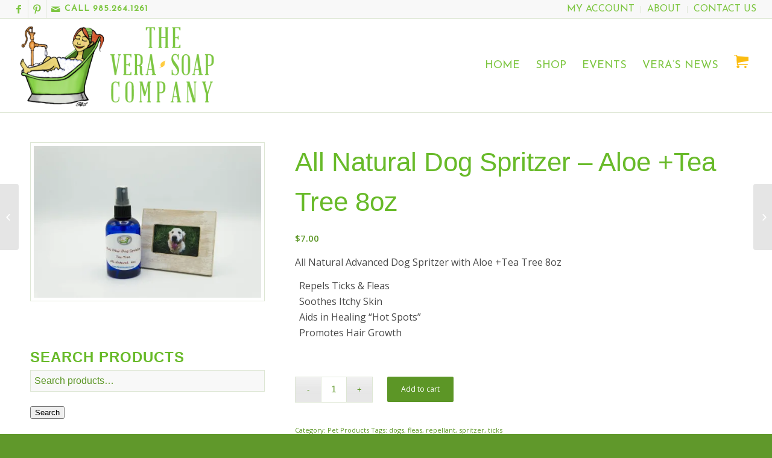

--- FILE ---
content_type: text/html; charset=UTF-8
request_url: https://www.theverasoapco.com/product/all-natural-dog-spritzer-aloe-tea-tree-8oz/
body_size: 17362
content:
<!DOCTYPE html>
<html lang="en" class="html_stretched responsive av-preloader-disabled av-default-lightbox  html_header_top html_logo_left html_main_nav_header html_menu_right html_custom html_header_sticky html_header_shrinking html_header_topbar_active html_mobile_menu_tablet html_header_searchicon_disabled html_content_align_center html_header_unstick_top_disabled html_header_stretch html_elegant-blog html_modern-blog html_av-overlay-side html_av-overlay-side-classic html_av-submenu-noclone html_entry_id_186 av-no-preview html_text_menu_active ">
<head>
<meta charset="UTF-8" />


<!-- mobile setting -->
<meta name="viewport" content="width=device-width, initial-scale=1, maximum-scale=1">

<!-- Scripts/CSS and wp_head hook -->
<title>The Vera Soap Company - All Natural Dog Spritzer - Aloe +Tea Tree 8oz - %</title>
<meta name='robots' content='max-image-preview:large' />
<!-- Jetpack Site Verification Tags -->
<meta name="google-site-verification" content="N-9f2FFzDMazbqF2QU-Pn3rFhmIkuxtreCCSZUtgVM4" />
<script>window._wca = window._wca || [];</script>

<!-- This site is optimized with the Yoast SEO plugin v12.9.1 - https://yoast.com/wordpress/plugins/seo/ -->
<meta name="description" content="All Natural Advanced Dog Spritzer with Aloe +Tea Tree 8ozIngredients: Pure Aloe Vera, Pure Witch Hazel, Tea Tree essential oil."/>
<meta name="robots" content="max-snippet:-1, max-image-preview:large, max-video-preview:-1"/>
<link rel="canonical" href="https://www.theverasoapco.com/product/all-natural-dog-spritzer-aloe-tea-tree-8oz/" />
<meta property="og:locale" content="en_US" />
<meta property="og:type" content="article" />
<meta property="og:title" content="The Vera Soap Company - All Natural Dog Spritzer - Aloe +Tea Tree 8oz - %" />
<meta property="og:description" content="All Natural Advanced Dog Spritzer with Aloe +Tea Tree 8ozIngredients: Pure Aloe Vera, Pure Witch Hazel, Tea Tree essential oil." />
<meta property="og:url" content="https://www.theverasoapco.com/product/all-natural-dog-spritzer-aloe-tea-tree-8oz/" />
<meta property="og:site_name" content="The Vera Soap Company" />
<meta property="og:image" content="https://i1.wp.com/www.theverasoapco.com/wp-content/uploads/2017/08/Pet-Products-The-Vera-Soap-Company-4-of-6.jpg?fit=1500%2C1001&#038;ssl=1" />
<meta property="og:image:secure_url" content="https://i1.wp.com/www.theverasoapco.com/wp-content/uploads/2017/08/Pet-Products-The-Vera-Soap-Company-4-of-6.jpg?fit=1500%2C1001&#038;ssl=1" />
<meta property="og:image:width" content="1500" />
<meta property="og:image:height" content="1001" />
<meta name="twitter:card" content="summary" />
<meta name="twitter:description" content="All Natural Advanced Dog Spritzer with Aloe +Tea Tree 8ozIngredients: Pure Aloe Vera, Pure Witch Hazel, Tea Tree essential oil." />
<meta name="twitter:title" content="The Vera Soap Company - All Natural Dog Spritzer - Aloe +Tea Tree 8oz - %" />
<meta name="twitter:image" content="https://i1.wp.com/www.theverasoapco.com/wp-content/uploads/2017/08/Pet-Products-The-Vera-Soap-Company-4-of-6.jpg?fit=1500%2C1001&#038;ssl=1" />
<script type='application/ld+json' class='yoast-schema-graph yoast-schema-graph--main'>{"@context":"https://schema.org","@graph":[{"@type":"WebSite","@id":"https://www.theverasoapco.com/#website","url":"https://www.theverasoapco.com/","name":"The Vera Soap Company","description":"Shop online","potentialAction":{"@type":"SearchAction","target":"https://www.theverasoapco.com/?s={search_term_string}","query-input":"required name=search_term_string"}},{"@type":"ImageObject","@id":"https://www.theverasoapco.com/product/all-natural-dog-spritzer-aloe-tea-tree-8oz/#primaryimage","url":"https://i1.wp.com/www.theverasoapco.com/wp-content/uploads/2017/08/Pet-Products-The-Vera-Soap-Company-4-of-6.jpg?fit=1500%2C1001&ssl=1","width":1500,"height":1001,"caption":"Dog Spritzer | The Vera Soap Company"},{"@type":"WebPage","@id":"https://www.theverasoapco.com/product/all-natural-dog-spritzer-aloe-tea-tree-8oz/#webpage","url":"https://www.theverasoapco.com/product/all-natural-dog-spritzer-aloe-tea-tree-8oz/","inLanguage":"en","name":"The Vera Soap Company - All Natural Dog Spritzer - Aloe +Tea Tree 8oz - %","isPartOf":{"@id":"https://www.theverasoapco.com/#website"},"primaryImageOfPage":{"@id":"https://www.theverasoapco.com/product/all-natural-dog-spritzer-aloe-tea-tree-8oz/#primaryimage"},"datePublished":"2017-08-16T01:37:56+00:00","dateModified":"2020-04-22T16:21:29+00:00","description":"All Natural Advanced Dog Spritzer with Aloe +Tea Tree 8ozIngredients: Pure Aloe Vera, Pure Witch Hazel, Tea Tree essential oil."}]}</script>
<!-- / Yoast SEO plugin. -->

<link rel='dns-prefetch' href='//stats.wp.com' />
<link rel="alternate" type="application/rss+xml" title="The Vera Soap Company &raquo; Feed" href="https://www.theverasoapco.com/feed/" />
<link rel="alternate" type="application/rss+xml" title="The Vera Soap Company &raquo; Comments Feed" href="https://www.theverasoapco.com/comments/feed/" />
<link rel="alternate" type="text/calendar" title="The Vera Soap Company &raquo; iCal Feed" href="https://www.theverasoapco.com/events-all/?ical=1" />
<link rel="alternate" type="application/rss+xml" title="The Vera Soap Company &raquo; All Natural Dog Spritzer &#8211; Aloe +Tea Tree 8oz Comments Feed" href="https://www.theverasoapco.com/product/all-natural-dog-spritzer-aloe-tea-tree-8oz/feed/" />

<!-- google webfont font replacement -->

			<script type='text/javascript'>
			if(!document.cookie.match(/aviaPrivacyGoogleWebfontsDisabled/)){
				(function() {
					var f = document.createElement('link');
					
					f.type 	= 'text/css';
					f.rel 	= 'stylesheet';
					f.href 	= '//fonts.googleapis.com/css?family=Open+Sans:400,600%7CJosefin+Sans';
					f.id 	= 'avia-google-webfont';
					
					document.getElementsByTagName('head')[0].appendChild(f);
				})();
			}
			</script>
			<script type="text/javascript">
/* <![CDATA[ */
window._wpemojiSettings = {"baseUrl":"https:\/\/s.w.org\/images\/core\/emoji\/14.0.0\/72x72\/","ext":".png","svgUrl":"https:\/\/s.w.org\/images\/core\/emoji\/14.0.0\/svg\/","svgExt":".svg","source":{"concatemoji":"https:\/\/www.theverasoapco.com\/wp-includes\/js\/wp-emoji-release.min.js?ver=6.4.7"}};
/*! This file is auto-generated */
!function(i,n){var o,s,e;function c(e){try{var t={supportTests:e,timestamp:(new Date).valueOf()};sessionStorage.setItem(o,JSON.stringify(t))}catch(e){}}function p(e,t,n){e.clearRect(0,0,e.canvas.width,e.canvas.height),e.fillText(t,0,0);var t=new Uint32Array(e.getImageData(0,0,e.canvas.width,e.canvas.height).data),r=(e.clearRect(0,0,e.canvas.width,e.canvas.height),e.fillText(n,0,0),new Uint32Array(e.getImageData(0,0,e.canvas.width,e.canvas.height).data));return t.every(function(e,t){return e===r[t]})}function u(e,t,n){switch(t){case"flag":return n(e,"\ud83c\udff3\ufe0f\u200d\u26a7\ufe0f","\ud83c\udff3\ufe0f\u200b\u26a7\ufe0f")?!1:!n(e,"\ud83c\uddfa\ud83c\uddf3","\ud83c\uddfa\u200b\ud83c\uddf3")&&!n(e,"\ud83c\udff4\udb40\udc67\udb40\udc62\udb40\udc65\udb40\udc6e\udb40\udc67\udb40\udc7f","\ud83c\udff4\u200b\udb40\udc67\u200b\udb40\udc62\u200b\udb40\udc65\u200b\udb40\udc6e\u200b\udb40\udc67\u200b\udb40\udc7f");case"emoji":return!n(e,"\ud83e\udef1\ud83c\udffb\u200d\ud83e\udef2\ud83c\udfff","\ud83e\udef1\ud83c\udffb\u200b\ud83e\udef2\ud83c\udfff")}return!1}function f(e,t,n){var r="undefined"!=typeof WorkerGlobalScope&&self instanceof WorkerGlobalScope?new OffscreenCanvas(300,150):i.createElement("canvas"),a=r.getContext("2d",{willReadFrequently:!0}),o=(a.textBaseline="top",a.font="600 32px Arial",{});return e.forEach(function(e){o[e]=t(a,e,n)}),o}function t(e){var t=i.createElement("script");t.src=e,t.defer=!0,i.head.appendChild(t)}"undefined"!=typeof Promise&&(o="wpEmojiSettingsSupports",s=["flag","emoji"],n.supports={everything:!0,everythingExceptFlag:!0},e=new Promise(function(e){i.addEventListener("DOMContentLoaded",e,{once:!0})}),new Promise(function(t){var n=function(){try{var e=JSON.parse(sessionStorage.getItem(o));if("object"==typeof e&&"number"==typeof e.timestamp&&(new Date).valueOf()<e.timestamp+604800&&"object"==typeof e.supportTests)return e.supportTests}catch(e){}return null}();if(!n){if("undefined"!=typeof Worker&&"undefined"!=typeof OffscreenCanvas&&"undefined"!=typeof URL&&URL.createObjectURL&&"undefined"!=typeof Blob)try{var e="postMessage("+f.toString()+"("+[JSON.stringify(s),u.toString(),p.toString()].join(",")+"));",r=new Blob([e],{type:"text/javascript"}),a=new Worker(URL.createObjectURL(r),{name:"wpTestEmojiSupports"});return void(a.onmessage=function(e){c(n=e.data),a.terminate(),t(n)})}catch(e){}c(n=f(s,u,p))}t(n)}).then(function(e){for(var t in e)n.supports[t]=e[t],n.supports.everything=n.supports.everything&&n.supports[t],"flag"!==t&&(n.supports.everythingExceptFlag=n.supports.everythingExceptFlag&&n.supports[t]);n.supports.everythingExceptFlag=n.supports.everythingExceptFlag&&!n.supports.flag,n.DOMReady=!1,n.readyCallback=function(){n.DOMReady=!0}}).then(function(){return e}).then(function(){var e;n.supports.everything||(n.readyCallback(),(e=n.source||{}).concatemoji?t(e.concatemoji):e.wpemoji&&e.twemoji&&(t(e.twemoji),t(e.wpemoji)))}))}((window,document),window._wpemojiSettings);
/* ]]> */
</script>
<link rel='stylesheet' id='formidable-css' href='https://www.theverasoapco.com/wp-content/plugins/formidable/css/formidableforms.css?ver=925521' type='text/css' media='all' />
<style id='wp-emoji-styles-inline-css' type='text/css'>

	img.wp-smiley, img.emoji {
		display: inline !important;
		border: none !important;
		box-shadow: none !important;
		height: 1em !important;
		width: 1em !important;
		margin: 0 0.07em !important;
		vertical-align: -0.1em !important;
		background: none !important;
		padding: 0 !important;
	}
</style>
<link rel='stylesheet' id='wp-block-library-css' href='https://c0.wp.com/c/6.4.7/wp-includes/css/dist/block-library/style.min.css' type='text/css' media='all' />
<style id='wp-block-library-inline-css' type='text/css'>
.has-text-align-justify{text-align:justify;}
</style>
<link rel='stylesheet' id='wc-block-style-css' href='https://c0.wp.com/p/woocommerce/3.7.1/packages/woocommerce-blocks/build/style.css' type='text/css' media='all' />
<style id='classic-theme-styles-inline-css' type='text/css'>
/*! This file is auto-generated */
.wp-block-button__link{color:#fff;background-color:#32373c;border-radius:9999px;box-shadow:none;text-decoration:none;padding:calc(.667em + 2px) calc(1.333em + 2px);font-size:1.125em}.wp-block-file__button{background:#32373c;color:#fff;text-decoration:none}
</style>
<style id='global-styles-inline-css' type='text/css'>
body{--wp--preset--color--black: #000000;--wp--preset--color--cyan-bluish-gray: #abb8c3;--wp--preset--color--white: #ffffff;--wp--preset--color--pale-pink: #f78da7;--wp--preset--color--vivid-red: #cf2e2e;--wp--preset--color--luminous-vivid-orange: #ff6900;--wp--preset--color--luminous-vivid-amber: #fcb900;--wp--preset--color--light-green-cyan: #7bdcb5;--wp--preset--color--vivid-green-cyan: #00d084;--wp--preset--color--pale-cyan-blue: #8ed1fc;--wp--preset--color--vivid-cyan-blue: #0693e3;--wp--preset--color--vivid-purple: #9b51e0;--wp--preset--gradient--vivid-cyan-blue-to-vivid-purple: linear-gradient(135deg,rgba(6,147,227,1) 0%,rgb(155,81,224) 100%);--wp--preset--gradient--light-green-cyan-to-vivid-green-cyan: linear-gradient(135deg,rgb(122,220,180) 0%,rgb(0,208,130) 100%);--wp--preset--gradient--luminous-vivid-amber-to-luminous-vivid-orange: linear-gradient(135deg,rgba(252,185,0,1) 0%,rgba(255,105,0,1) 100%);--wp--preset--gradient--luminous-vivid-orange-to-vivid-red: linear-gradient(135deg,rgba(255,105,0,1) 0%,rgb(207,46,46) 100%);--wp--preset--gradient--very-light-gray-to-cyan-bluish-gray: linear-gradient(135deg,rgb(238,238,238) 0%,rgb(169,184,195) 100%);--wp--preset--gradient--cool-to-warm-spectrum: linear-gradient(135deg,rgb(74,234,220) 0%,rgb(151,120,209) 20%,rgb(207,42,186) 40%,rgb(238,44,130) 60%,rgb(251,105,98) 80%,rgb(254,248,76) 100%);--wp--preset--gradient--blush-light-purple: linear-gradient(135deg,rgb(255,206,236) 0%,rgb(152,150,240) 100%);--wp--preset--gradient--blush-bordeaux: linear-gradient(135deg,rgb(254,205,165) 0%,rgb(254,45,45) 50%,rgb(107,0,62) 100%);--wp--preset--gradient--luminous-dusk: linear-gradient(135deg,rgb(255,203,112) 0%,rgb(199,81,192) 50%,rgb(65,88,208) 100%);--wp--preset--gradient--pale-ocean: linear-gradient(135deg,rgb(255,245,203) 0%,rgb(182,227,212) 50%,rgb(51,167,181) 100%);--wp--preset--gradient--electric-grass: linear-gradient(135deg,rgb(202,248,128) 0%,rgb(113,206,126) 100%);--wp--preset--gradient--midnight: linear-gradient(135deg,rgb(2,3,129) 0%,rgb(40,116,252) 100%);--wp--preset--font-size--small: 13px;--wp--preset--font-size--medium: 20px;--wp--preset--font-size--large: 36px;--wp--preset--font-size--x-large: 42px;--wp--preset--spacing--20: 0.44rem;--wp--preset--spacing--30: 0.67rem;--wp--preset--spacing--40: 1rem;--wp--preset--spacing--50: 1.5rem;--wp--preset--spacing--60: 2.25rem;--wp--preset--spacing--70: 3.38rem;--wp--preset--spacing--80: 5.06rem;--wp--preset--shadow--natural: 6px 6px 9px rgba(0, 0, 0, 0.2);--wp--preset--shadow--deep: 12px 12px 50px rgba(0, 0, 0, 0.4);--wp--preset--shadow--sharp: 6px 6px 0px rgba(0, 0, 0, 0.2);--wp--preset--shadow--outlined: 6px 6px 0px -3px rgba(255, 255, 255, 1), 6px 6px rgba(0, 0, 0, 1);--wp--preset--shadow--crisp: 6px 6px 0px rgba(0, 0, 0, 1);}:where(.is-layout-flex){gap: 0.5em;}:where(.is-layout-grid){gap: 0.5em;}body .is-layout-flow > .alignleft{float: left;margin-inline-start: 0;margin-inline-end: 2em;}body .is-layout-flow > .alignright{float: right;margin-inline-start: 2em;margin-inline-end: 0;}body .is-layout-flow > .aligncenter{margin-left: auto !important;margin-right: auto !important;}body .is-layout-constrained > .alignleft{float: left;margin-inline-start: 0;margin-inline-end: 2em;}body .is-layout-constrained > .alignright{float: right;margin-inline-start: 2em;margin-inline-end: 0;}body .is-layout-constrained > .aligncenter{margin-left: auto !important;margin-right: auto !important;}body .is-layout-constrained > :where(:not(.alignleft):not(.alignright):not(.alignfull)){max-width: var(--wp--style--global--content-size);margin-left: auto !important;margin-right: auto !important;}body .is-layout-constrained > .alignwide{max-width: var(--wp--style--global--wide-size);}body .is-layout-flex{display: flex;}body .is-layout-flex{flex-wrap: wrap;align-items: center;}body .is-layout-flex > *{margin: 0;}body .is-layout-grid{display: grid;}body .is-layout-grid > *{margin: 0;}:where(.wp-block-columns.is-layout-flex){gap: 2em;}:where(.wp-block-columns.is-layout-grid){gap: 2em;}:where(.wp-block-post-template.is-layout-flex){gap: 1.25em;}:where(.wp-block-post-template.is-layout-grid){gap: 1.25em;}.has-black-color{color: var(--wp--preset--color--black) !important;}.has-cyan-bluish-gray-color{color: var(--wp--preset--color--cyan-bluish-gray) !important;}.has-white-color{color: var(--wp--preset--color--white) !important;}.has-pale-pink-color{color: var(--wp--preset--color--pale-pink) !important;}.has-vivid-red-color{color: var(--wp--preset--color--vivid-red) !important;}.has-luminous-vivid-orange-color{color: var(--wp--preset--color--luminous-vivid-orange) !important;}.has-luminous-vivid-amber-color{color: var(--wp--preset--color--luminous-vivid-amber) !important;}.has-light-green-cyan-color{color: var(--wp--preset--color--light-green-cyan) !important;}.has-vivid-green-cyan-color{color: var(--wp--preset--color--vivid-green-cyan) !important;}.has-pale-cyan-blue-color{color: var(--wp--preset--color--pale-cyan-blue) !important;}.has-vivid-cyan-blue-color{color: var(--wp--preset--color--vivid-cyan-blue) !important;}.has-vivid-purple-color{color: var(--wp--preset--color--vivid-purple) !important;}.has-black-background-color{background-color: var(--wp--preset--color--black) !important;}.has-cyan-bluish-gray-background-color{background-color: var(--wp--preset--color--cyan-bluish-gray) !important;}.has-white-background-color{background-color: var(--wp--preset--color--white) !important;}.has-pale-pink-background-color{background-color: var(--wp--preset--color--pale-pink) !important;}.has-vivid-red-background-color{background-color: var(--wp--preset--color--vivid-red) !important;}.has-luminous-vivid-orange-background-color{background-color: var(--wp--preset--color--luminous-vivid-orange) !important;}.has-luminous-vivid-amber-background-color{background-color: var(--wp--preset--color--luminous-vivid-amber) !important;}.has-light-green-cyan-background-color{background-color: var(--wp--preset--color--light-green-cyan) !important;}.has-vivid-green-cyan-background-color{background-color: var(--wp--preset--color--vivid-green-cyan) !important;}.has-pale-cyan-blue-background-color{background-color: var(--wp--preset--color--pale-cyan-blue) !important;}.has-vivid-cyan-blue-background-color{background-color: var(--wp--preset--color--vivid-cyan-blue) !important;}.has-vivid-purple-background-color{background-color: var(--wp--preset--color--vivid-purple) !important;}.has-black-border-color{border-color: var(--wp--preset--color--black) !important;}.has-cyan-bluish-gray-border-color{border-color: var(--wp--preset--color--cyan-bluish-gray) !important;}.has-white-border-color{border-color: var(--wp--preset--color--white) !important;}.has-pale-pink-border-color{border-color: var(--wp--preset--color--pale-pink) !important;}.has-vivid-red-border-color{border-color: var(--wp--preset--color--vivid-red) !important;}.has-luminous-vivid-orange-border-color{border-color: var(--wp--preset--color--luminous-vivid-orange) !important;}.has-luminous-vivid-amber-border-color{border-color: var(--wp--preset--color--luminous-vivid-amber) !important;}.has-light-green-cyan-border-color{border-color: var(--wp--preset--color--light-green-cyan) !important;}.has-vivid-green-cyan-border-color{border-color: var(--wp--preset--color--vivid-green-cyan) !important;}.has-pale-cyan-blue-border-color{border-color: var(--wp--preset--color--pale-cyan-blue) !important;}.has-vivid-cyan-blue-border-color{border-color: var(--wp--preset--color--vivid-cyan-blue) !important;}.has-vivid-purple-border-color{border-color: var(--wp--preset--color--vivid-purple) !important;}.has-vivid-cyan-blue-to-vivid-purple-gradient-background{background: var(--wp--preset--gradient--vivid-cyan-blue-to-vivid-purple) !important;}.has-light-green-cyan-to-vivid-green-cyan-gradient-background{background: var(--wp--preset--gradient--light-green-cyan-to-vivid-green-cyan) !important;}.has-luminous-vivid-amber-to-luminous-vivid-orange-gradient-background{background: var(--wp--preset--gradient--luminous-vivid-amber-to-luminous-vivid-orange) !important;}.has-luminous-vivid-orange-to-vivid-red-gradient-background{background: var(--wp--preset--gradient--luminous-vivid-orange-to-vivid-red) !important;}.has-very-light-gray-to-cyan-bluish-gray-gradient-background{background: var(--wp--preset--gradient--very-light-gray-to-cyan-bluish-gray) !important;}.has-cool-to-warm-spectrum-gradient-background{background: var(--wp--preset--gradient--cool-to-warm-spectrum) !important;}.has-blush-light-purple-gradient-background{background: var(--wp--preset--gradient--blush-light-purple) !important;}.has-blush-bordeaux-gradient-background{background: var(--wp--preset--gradient--blush-bordeaux) !important;}.has-luminous-dusk-gradient-background{background: var(--wp--preset--gradient--luminous-dusk) !important;}.has-pale-ocean-gradient-background{background: var(--wp--preset--gradient--pale-ocean) !important;}.has-electric-grass-gradient-background{background: var(--wp--preset--gradient--electric-grass) !important;}.has-midnight-gradient-background{background: var(--wp--preset--gradient--midnight) !important;}.has-small-font-size{font-size: var(--wp--preset--font-size--small) !important;}.has-medium-font-size{font-size: var(--wp--preset--font-size--medium) !important;}.has-large-font-size{font-size: var(--wp--preset--font-size--large) !important;}.has-x-large-font-size{font-size: var(--wp--preset--font-size--x-large) !important;}
.wp-block-navigation a:where(:not(.wp-element-button)){color: inherit;}
:where(.wp-block-post-template.is-layout-flex){gap: 1.25em;}:where(.wp-block-post-template.is-layout-grid){gap: 1.25em;}
:where(.wp-block-columns.is-layout-flex){gap: 2em;}:where(.wp-block-columns.is-layout-grid){gap: 2em;}
.wp-block-pullquote{font-size: 1.5em;line-height: 1.6;}
</style>
<link rel='stylesheet' id='local-sync-css' href='https://www.theverasoapco.com/wp-content/plugins/local-sync/public/css/local-sync-public.css?ver=1.0.3' type='text/css' media='all' />
<style id='woocommerce-inline-inline-css' type='text/css'>
.woocommerce form .form-row .required { visibility: visible; }
</style>
<link rel='stylesheet' id='avia-merged-styles-css' href='https://www.theverasoapco.com/wp-content/uploads/dynamic_avia/avia-merged-styles-82165e225398ec48e3853e9e150c5db7.css' type='text/css' media='all' />
<link rel='stylesheet' id='jetpack_css-css' href='https://c0.wp.com/p/jetpack/8.1.1/css/jetpack.css' type='text/css' media='all' />
<script>if (document.location.protocol != "https:") {document.location = document.URL.replace(/^http:/i, "https:");}</script><script type="text/javascript" src="https://c0.wp.com/c/6.4.7/wp-includes/js/jquery/jquery.min.js" id="jquery-core-js"></script>
<script type="text/javascript" src="https://c0.wp.com/c/6.4.7/wp-includes/js/jquery/jquery-migrate.min.js" id="jquery-migrate-js"></script>
<script type="text/javascript" id="jetpack_related-posts-js-extra">
/* <![CDATA[ */
var related_posts_js_options = {"post_heading":"h4"};
/* ]]> */
</script>
<script type="text/javascript" src="https://c0.wp.com/p/jetpack/8.1.1/_inc/build/related-posts/related-posts.min.js" id="jetpack_related-posts-js"></script>
<script type="text/javascript" src="https://www.theverasoapco.com/wp-content/plugins/local-sync/public/js/local-sync-public.js?ver=1.0.3" id="local-sync-js"></script>
<script async type="text/javascript" src="https://stats.wp.com/s-202604.js" id="woocommerce-analytics-js"></script>
<script type="text/javascript" src="https://www.theverasoapco.com/wp-content/themes/enfold/js/avia-compat.js?ver=4.5.5" id="avia-compat-js"></script>
<link rel="https://api.w.org/" href="https://www.theverasoapco.com/wp-json/" /><link rel="alternate" type="application/json" href="https://www.theverasoapco.com/wp-json/wp/v2/product/186" /><link rel="EditURI" type="application/rsd+xml" title="RSD" href="https://www.theverasoapco.com/xmlrpc.php?rsd" />
<meta name="generator" content="WordPress 6.4.7" />
<meta name="generator" content="WooCommerce 3.7.1" />
<link rel="alternate" type="application/json+oembed" href="https://www.theverasoapco.com/wp-json/oembed/1.0/embed?url=https%3A%2F%2Fwww.theverasoapco.com%2Fproduct%2Fall-natural-dog-spritzer-aloe-tea-tree-8oz%2F" />
<link rel="alternate" type="text/xml+oembed" href="https://www.theverasoapco.com/wp-json/oembed/1.0/embed?url=https%3A%2F%2Fwww.theverasoapco.com%2Fproduct%2Fall-natural-dog-spritzer-aloe-tea-tree-8oz%2F&#038;format=xml" />
<script type="text/javascript">
(function(url){
	if(/(?:Chrome\/26\.0\.1410\.63 Safari\/537\.31|WordfenceTestMonBot)/.test(navigator.userAgent)){ return; }
	var addEvent = function(evt, handler) {
		if (window.addEventListener) {
			document.addEventListener(evt, handler, false);
		} else if (window.attachEvent) {
			document.attachEvent('on' + evt, handler);
		}
	};
	var removeEvent = function(evt, handler) {
		if (window.removeEventListener) {
			document.removeEventListener(evt, handler, false);
		} else if (window.detachEvent) {
			document.detachEvent('on' + evt, handler);
		}
	};
	var evts = 'contextmenu dblclick drag dragend dragenter dragleave dragover dragstart drop keydown keypress keyup mousedown mousemove mouseout mouseover mouseup mousewheel scroll'.split(' ');
	var logHuman = function() {
		if (window.wfLogHumanRan) { return; }
		window.wfLogHumanRan = true;
		var wfscr = document.createElement('script');
		wfscr.type = 'text/javascript';
		wfscr.async = true;
		wfscr.src = url + '&r=' + Math.random();
		(document.getElementsByTagName('head')[0]||document.getElementsByTagName('body')[0]).appendChild(wfscr);
		for (var i = 0; i < evts.length; i++) {
			removeEvent(evts[i], logHuman);
		}
	};
	for (var i = 0; i < evts.length; i++) {
		addEvent(evts[i], logHuman);
	}
})('//www.theverasoapco.com/?wordfence_lh=1&hid=088964D09C6F326198E200FB1D8C13C9');
</script><meta name="tec-api-version" content="v1"><meta name="tec-api-origin" content="https://www.theverasoapco.com"><link rel="https://theeventscalendar.com/" href="https://www.theverasoapco.com/wp-json/tribe/events/v1/" />
<link rel='dns-prefetch' href='//v0.wordpress.com'/>
<link rel='dns-prefetch' href='//i0.wp.com'/>
<link rel='dns-prefetch' href='//i1.wp.com'/>
<link rel='dns-prefetch' href='//i2.wp.com'/>
<link rel='dns-prefetch' href='//c0.wp.com'/>
<style type='text/css'>img#wpstats{display:none}</style><link rel="profile" href="https://gmpg.org/xfn/11" />
<link rel="alternate" type="application/rss+xml" title="The Vera Soap Company RSS2 Feed" href="https://www.theverasoapco.com/feed/" />
<link rel="pingback" href="https://www.theverasoapco.com/xmlrpc.php" />

<style type='text/css' media='screen'>
 #top #header_main > .container, #top #header_main > .container .main_menu  .av-main-nav > li > a, #top #header_main #menu-item-shop .cart_dropdown_link{ height:155px; line-height: 155px; }
 .html_top_nav_header .av-logo-container{ height:155px;  }
 .html_header_top.html_header_sticky #top #wrap_all #main{ padding-top:185px; } 
</style>
<!--[if lt IE 9]><script src="https://www.theverasoapco.com/wp-content/themes/enfold/js/html5shiv.js"></script><![endif]-->

	<noscript><style>.woocommerce-product-gallery{ opacity: 1 !important; }</style></noscript>
	      <meta name="onesignal" content="wordpress-plugin"/>
          <link rel="manifest"
            href="https://www.theverasoapco.com/wp-content/plugins/onesignal-free-web-push-notifications/sdk_files/manifest.json.php?gcm_sender_id="/>
          <script src="https://cdn.onesignal.com/sdks/OneSignalSDK.js" async></script>    <script>

      window.OneSignal = window.OneSignal || [];

      OneSignal.push( function() {
        OneSignal.SERVICE_WORKER_UPDATER_PATH = "OneSignalSDKUpdaterWorker.js.php";
        OneSignal.SERVICE_WORKER_PATH = "OneSignalSDKWorker.js.php";
        OneSignal.SERVICE_WORKER_PARAM = { scope: '/' };

        OneSignal.setDefaultNotificationUrl("https://www.theverasoapco.com");
        var oneSignal_options = {};
        window._oneSignalInitOptions = oneSignal_options;

        oneSignal_options['wordpress'] = true;
oneSignal_options['appId'] = '';
oneSignal_options['autoRegister'] = false;
oneSignal_options['httpPermissionRequest'] = { };
oneSignal_options['httpPermissionRequest']['enable'] = true;
oneSignal_options['welcomeNotification'] = { };
oneSignal_options['welcomeNotification']['title'] = "";
oneSignal_options['welcomeNotification']['message'] = "";
oneSignal_options['path'] = "https://www.theverasoapco.com/wp-content/plugins/onesignal-free-web-push-notifications/sdk_files/";
oneSignal_options['promptOptions'] = { };
oneSignal_options['notifyButton'] = { };
oneSignal_options['notifyButton']['enable'] = true;
oneSignal_options['notifyButton']['position'] = 'bottom-right';
oneSignal_options['notifyButton']['theme'] = 'default';
oneSignal_options['notifyButton']['size'] = 'medium';
oneSignal_options['notifyButton']['prenotify'] = true;
oneSignal_options['notifyButton']['showCredit'] = true;
oneSignal_options['notifyButton']['text'] = {};
              OneSignal.init(window._oneSignalInitOptions);
                    });

      function documentInitOneSignal() {
        var oneSignal_elements = document.getElementsByClassName("OneSignal-prompt");

        var oneSignalLinkClickHandler = function(event) { OneSignal.push(['registerForPushNotifications']); event.preventDefault(); };        for(var i = 0; i < oneSignal_elements.length; i++)
          oneSignal_elements[i].addEventListener('click', oneSignalLinkClickHandler, false);
      }

      if (document.readyState === 'complete') {
           documentInitOneSignal();
      }
      else {
           window.addEventListener("load", function(event){
               documentInitOneSignal();
          });
      }
    </script>

<link rel="icon" href="https://i2.wp.com/www.theverasoapco.com/wp-content/uploads/2020/06/vera-soap-thumbnail.jpg?fit=32%2C32&#038;ssl=1" sizes="32x32" />
<link rel="icon" href="https://i2.wp.com/www.theverasoapco.com/wp-content/uploads/2020/06/vera-soap-thumbnail.jpg?fit=192%2C192&#038;ssl=1" sizes="192x192" />
<link rel="apple-touch-icon" href="https://i2.wp.com/www.theverasoapco.com/wp-content/uploads/2020/06/vera-soap-thumbnail.jpg?fit=180%2C180&#038;ssl=1" />
<meta name="msapplication-TileImage" content="https://i2.wp.com/www.theverasoapco.com/wp-content/uploads/2020/06/vera-soap-thumbnail.jpg?fit=270%2C268&#038;ssl=1" />
<style type='text/css'>
@font-face {font-family: 'entypo-fontello'; font-weight: normal; font-style: normal;
src: url('https://www.theverasoapco.com/wp-content/themes/enfold/config-templatebuilder/avia-template-builder/assets/fonts/entypo-fontello.eot');
src: url('https://www.theverasoapco.com/wp-content/themes/enfold/config-templatebuilder/avia-template-builder/assets/fonts/entypo-fontello.eot?#iefix') format('embedded-opentype'), 
url('https://www.theverasoapco.com/wp-content/themes/enfold/config-templatebuilder/avia-template-builder/assets/fonts/entypo-fontello.woff') format('woff'), 
url('https://www.theverasoapco.com/wp-content/themes/enfold/config-templatebuilder/avia-template-builder/assets/fonts/entypo-fontello.ttf') format('truetype'), 
url('https://www.theverasoapco.com/wp-content/themes/enfold/config-templatebuilder/avia-template-builder/assets/fonts/entypo-fontello.svg#entypo-fontello') format('svg');
} #top .avia-font-entypo-fontello, body .avia-font-entypo-fontello, html body [data-av_iconfont='entypo-fontello']:before{ font-family: 'entypo-fontello'; }
</style>

<!--
Debugging Info for Theme support: 

Theme: Enfold
Version: 4.5.5
Installed: enfold
AviaFramework Version: 5.0
AviaBuilder Version: 0.9.5
aviaElementManager Version: 1.0.1
ML:128-PU:115-PLA:22
WP:6.4.7
Compress: CSS:all theme files - JS:disabled
Updates: disabled
PLAu:19
-->
</head>




<body data-rsssl=1 id="top" class="product-template-default single single-product postid-186 rtl_columns stretched palatino-websave palatino open_sans theme-enfold woocommerce woocommerce-page woocommerce-no-js tribe-no-js" itemscope="itemscope" itemtype="https://schema.org/WebPage" >

	
	<div id='wrap_all'>

	
<header id='header' class='all_colors header_color light_bg_color  av_header_top av_logo_left av_main_nav_header av_menu_right av_custom av_header_sticky av_header_shrinking av_header_stretch av_mobile_menu_tablet av_header_searchicon_disabled av_header_unstick_top_disabled av_bottom_nav_disabled  av_header_border_disabled'  role="banner" itemscope="itemscope" itemtype="https://schema.org/WPHeader" >

		<div id='header_meta' class='container_wrap container_wrap_meta  av_icon_active_left av_extra_header_active av_secondary_right av_phone_active_left av_entry_id_186'>
		
			      <div class='container'>
			      <ul class='noLightbox social_bookmarks icon_count_3'><li class='social_bookmarks_facebook av-social-link-facebook social_icon_1'><a target='_blank' href='https://www.facebook.com/Vera-Soap-Company-461555017273767/' aria-hidden='true' data-av_icon='' data-av_iconfont='entypo-fontello' title='Facebook'><span class='avia_hidden_link_text'>Facebook</span></a></li><li class='social_bookmarks_pinterest av-social-link-pinterest social_icon_2'><a target='_blank' href='https://www.pinterest.com/TheVeraSoapCo/' aria-hidden='true' data-av_icon='' data-av_iconfont='entypo-fontello' title='Pinterest'><span class='avia_hidden_link_text'>Pinterest</span></a></li><li class='social_bookmarks_mail av-social-link-mail social_icon_3'><a target='_blank' href='https://www.theverasoapco.com/contact-us/' aria-hidden='true' data-av_icon='' data-av_iconfont='entypo-fontello' title='Mail'><span class='avia_hidden_link_text'>Mail</span></a></li></ul><nav class='sub_menu'  role="navigation" itemscope="itemscope" itemtype="https://schema.org/SiteNavigationElement" ><ul id="avia2-menu" class="menu"><li id="menu-item-602" class="menu-item menu-item-type-post_type menu-item-object-page menu-item-has-children menu-item-602"><a href="https://www.theverasoapco.com/my-account/">My account</a>
<ul class="sub-menu">
	<li id="menu-item-657" class="menu-item menu-item-type-post_type menu-item-object-page menu-item-657"><a href="https://www.theverasoapco.com/cart/">Cart</a></li>
	<li id="menu-item-658" class="menu-item menu-item-type-post_type menu-item-object-page menu-item-658"><a href="https://www.theverasoapco.com/checkout/">Checkout</a></li>
	<li id="menu-item-675" class="menu-item menu-item-type-custom menu-item-object-custom menu-item-675"><a href="https://www.theverasoapco.com/my-account/orders/">Orders</a></li>
	<li id="menu-item-676" class="menu-item menu-item-type-custom menu-item-object-custom menu-item-676"><a href="https://www.theverasoapco.com/my-account/edit-account/">Account details</a></li>
	<li id="menu-item-678" class="menu-item menu-item-type-custom menu-item-object-custom menu-item-678"><a href="https://www.theverasoapco.com/my-account/lost-password/">Lost password</a></li>
</ul>
</li>
<li id="menu-item-659" class="menu-item menu-item-type-post_type menu-item-object-page menu-item-has-children menu-item-659"><a href="https://www.theverasoapco.com/about/">About</a>
<ul class="sub-menu">
	<li id="menu-item-661" class="menu-item menu-item-type-post_type menu-item-object-page menu-item-661"><a href="https://www.theverasoapco.com/terms-and-conditions/">Terms and Conditions</a></li>
	<li id="menu-item-660" class="menu-item menu-item-type-post_type menu-item-object-page menu-item-privacy-policy menu-item-660"><a rel="privacy-policy" href="https://www.theverasoapco.com/privacy-policy/">Privacy Policy</a></li>
</ul>
</li>
<li id="menu-item-603" class="menu-item menu-item-type-post_type menu-item-object-page menu-item-603"><a href="https://www.theverasoapco.com/contact-us/">Contact us</a></li>
</ul></nav><div class='phone-info with_nav'><span>CALL 985.264.1261</span></div>			      </div>
		</div>

		<div  id='header_main' class='container_wrap container_wrap_logo'>
	
        <ul  class = 'menu-item cart_dropdown ' data-success='was added to the cart'><li class='cart_dropdown_first'><a class='cart_dropdown_link' href='https://www.theverasoapco.com/cart/'><span aria-hidden='true' data-av_icon='' data-av_iconfont='entypo-fontello'></span><span class='av-cart-counter'>0</span><span class='avia_hidden_link_text'>Shopping Cart</span></a><!--<span class='cart_subtotal'><span class="woocommerce-Price-amount amount"><span class="woocommerce-Price-currencySymbol">&#36;</span>0.00</span></span>--><div class='dropdown_widget dropdown_widget_cart'><div class='avia-arrow'></div><div class="widget_shopping_cart_content"></div></div></li></ul><div class='container av-logo-container'><div class='inner-container'><span class='logo'><a href='https://www.theverasoapco.com/'><img height='100' width='300' src='https://www.theverasoapco.com/wp-content/uploads/2017/07/The-Vera-Soap-Co.png' alt='The Vera Soap Company' /></a></span><nav class='main_menu' data-selectname='Select a page'  role="navigation" itemscope="itemscope" itemtype="https://schema.org/SiteNavigationElement" ><div class="avia-menu av-main-nav-wrap"><ul id="avia-menu" class="menu av-main-nav"><li id="menu-item-616" class="menu-item menu-item-type-post_type menu-item-object-page menu-item-home menu-item-mega-parent  menu-item-top-level menu-item-top-level-1"><a href="https://www.theverasoapco.com/" itemprop="url"><span class="avia-bullet"></span><span class="avia-menu-text">HOME</span><span class="avia-menu-fx"><span class="avia-arrow-wrap"><span class="avia-arrow"></span></span></span></a></li>
<li id="menu-item-613" class="menu-item menu-item-type-post_type menu-item-object-page menu-item-has-children current_page_parent menu-item-top-level menu-item-top-level-2"><a href="https://www.theverasoapco.com/shop/" itemprop="url"><span class="avia-bullet"></span><span class="avia-menu-text">SHOP</span><span class="avia-menu-fx"><span class="avia-arrow-wrap"><span class="avia-arrow"></span></span></span></a>


<ul class="sub-menu">
	<li id="menu-item-626" class="menu-item menu-item-type-taxonomy menu-item-object-product_cat"><a href="https://www.theverasoapco.com/product-category/hand-and-body-lotion/" itemprop="url"><span class="avia-bullet"></span><span class="avia-menu-text">HAND AND BODY LOTION</span></a></li>
	<li id="menu-item-618" class="menu-item menu-item-type-taxonomy menu-item-object-product_cat"><a href="https://www.theverasoapco.com/product-category/soaps-bath/" itemprop="url"><span class="avia-bullet"></span><span class="avia-menu-text">SOAPS AND BATH</span></a></li>
	<li id="menu-item-620" class="menu-item menu-item-type-taxonomy menu-item-object-product_cat current-product-ancestor current-menu-parent current-product-parent"><a href="https://www.theverasoapco.com/product-category/pet-products/" itemprop="url"><span class="avia-bullet"></span><span class="avia-menu-text">PET PRODUCTS</span></a></li>
	<li id="menu-item-625" class="menu-item menu-item-type-taxonomy menu-item-object-product_cat current_page_parent"><a href="https://www.theverasoapco.com/product-category/insect-repellent/" itemprop="url"><span class="avia-bullet"></span><span class="avia-menu-text">INSECT REPELLENT</span></a></li>
	<li id="menu-item-627" class="menu-item menu-item-type-taxonomy menu-item-object-product_cat"><a href="https://www.theverasoapco.com/product-category/lip-balm/" itemprop="url"><span class="avia-bullet"></span><span class="avia-menu-text">LIP BALM</span></a></li>
	<li id="menu-item-621" class="menu-item menu-item-type-taxonomy menu-item-object-product_cat"><a href="https://www.theverasoapco.com/product-category/oils/" itemprop="url"><span class="avia-bullet"></span><span class="avia-menu-text">OILS</span></a></li>
	<li id="menu-item-622" class="menu-item menu-item-type-taxonomy menu-item-object-product_cat"><a href="https://www.theverasoapco.com/product-category/jewelry/" itemprop="url"><span class="avia-bullet"></span><span class="avia-menu-text">GAME CHANGER</span></a></li>
	<li id="menu-item-619" class="menu-item menu-item-type-taxonomy menu-item-object-product_cat"><a href="https://www.theverasoapco.com/product-category/mens-products/" itemprop="url"><span class="avia-bullet"></span><span class="avia-menu-text">Men&#8217;s Products</span></a></li>
	<li id="menu-item-623" class="menu-item menu-item-type-taxonomy menu-item-object-product_cat"><a href="https://www.theverasoapco.com/product-category/gifts/" itemprop="url"><span class="avia-bullet"></span><span class="avia-menu-text">GIFTS</span></a></li>
	<li id="menu-item-614" class="menu-item menu-item-type-post_type menu-item-object-page"><a href="https://www.theverasoapco.com/specials-2/" itemprop="url"><span class="avia-bullet"></span><span class="avia-menu-text">SPECIALS</span></a></li>
</ul>
</li>
<li id="menu-item-610" class="menu-item menu-item-type-post_type menu-item-object-page menu-item-mega-parent  menu-item-top-level menu-item-top-level-3"><a href="https://www.theverasoapco.com/events-2/" itemprop="url"><span class="avia-bullet"></span><span class="avia-menu-text">EVENTS</span><span class="avia-menu-fx"><span class="avia-arrow-wrap"><span class="avia-arrow"></span></span></span></a></li>
<li id="menu-item-606" class="menu-item menu-item-type-post_type menu-item-object-page menu-item-top-level menu-item-top-level-4"><a href="https://www.theverasoapco.com/blog/" itemprop="url"><span class="avia-bullet"></span><span class="avia-menu-text">VERA&#8217;S NEWS</span><span class="avia-menu-fx"><span class="avia-arrow-wrap"><span class="avia-arrow"></span></span></span></a></li>
<li id="menu-item-35" class="menu-item menu-item-type-post_type menu-item-object-page menu-item-mega-parent  menu-item-top-level menu-item-top-level-5"><a href="https://www.theverasoapco.com/cart/" itemprop="url"><span class="avia-bullet"></span><span class="avia-menu-text"><img src="https://www.theverasoapco.com/wp-content/uploads/2017/07/cart.png" title="CART" alt="CART"></span><span class="avia-menu-fx"><span class="avia-arrow-wrap"><span class="avia-arrow"></span></span></span></a></li>
<li class="av-burger-menu-main menu-item-avia-special ">
	        			<a href="#">
							<span class="av-hamburger av-hamburger--spin av-js-hamburger">
					        <span class="av-hamburger-box">
						          <span class="av-hamburger-inner"></span>
						          <strong>Menu</strong>
					        </span>
							</span>
						</a>
	        		   </li></ul></div></nav></div> </div> 
		<!-- end container_wrap-->
		</div>
		<div class='header_bg'></div>

<!-- end header -->
</header>
		
	<div id='main' class='all_colors' data-scroll-offset='155'>

	
	<div class='container_wrap container_wrap_first main_color sidebar_right template-shop shop_columns_5'><div class='container'>
		
			<div class="woocommerce-notices-wrapper"></div><div id="product-186" class="product type-product post-186 status-publish first instock product_cat-pet-products product_tag-dogs product_tag-fleas product_tag-repellant product_tag-spritzer product_tag-ticks has-post-thumbnail taxable shipping-taxable purchasable product-type-simple">

	<div class=" single-product-main-image alpha"><div class="woocommerce-product-gallery woocommerce-product-gallery--with-images woocommerce-product-gallery--columns-4 images" data-columns="4" style="opacity: 0; transition: opacity .25s ease-in-out;">
	<figure class="woocommerce-product-gallery__wrapper">
		<a href="https://www.theverasoapco.com/wp-content/uploads/2017/08/Pet-Products-The-Vera-Soap-Company-4-of-6.jpg" class="" title="Dog Spritzer"  rel="prettyPhoto[product-gallery]"><img width="450" height="300" src="https://i1.wp.com/www.theverasoapco.com/wp-content/uploads/2017/08/Pet-Products-The-Vera-Soap-Company-4-of-6.jpg?fit=450%2C300&amp;ssl=1" class="attachment-shop_single size-shop_single" alt="Dog Spritzer | The Vera Soap Company" decoding="async" srcset="https://i1.wp.com/www.theverasoapco.com/wp-content/uploads/2017/08/Pet-Products-The-Vera-Soap-Company-4-of-6.jpg?w=1500&amp;ssl=1 1500w, https://i1.wp.com/www.theverasoapco.com/wp-content/uploads/2017/08/Pet-Products-The-Vera-Soap-Company-4-of-6.jpg?resize=300%2C200&amp;ssl=1 300w, https://i1.wp.com/www.theverasoapco.com/wp-content/uploads/2017/08/Pet-Products-The-Vera-Soap-Company-4-of-6.jpg?resize=768%2C513&amp;ssl=1 768w, https://i1.wp.com/www.theverasoapco.com/wp-content/uploads/2017/08/Pet-Products-The-Vera-Soap-Company-4-of-6.jpg?resize=1030%2C687&amp;ssl=1 1030w, https://i1.wp.com/www.theverasoapco.com/wp-content/uploads/2017/08/Pet-Products-The-Vera-Soap-Company-4-of-6.jpg?resize=705%2C470&amp;ssl=1 705w, https://i1.wp.com/www.theverasoapco.com/wp-content/uploads/2017/08/Pet-Products-The-Vera-Soap-Company-4-of-6.jpg?resize=450%2C300&amp;ssl=1 450w" sizes="(max-width: 450px) 100vw, 450px" data-attachment-id="182" data-permalink="https://www.theverasoapco.com/?attachment_id=182" data-orig-file="https://i1.wp.com/www.theverasoapco.com/wp-content/uploads/2017/08/Pet-Products-The-Vera-Soap-Company-4-of-6.jpg?fit=1500%2C1001&amp;ssl=1" data-orig-size="1500,1001" data-comments-opened="1" data-image-meta="{&quot;aperture&quot;:&quot;9&quot;,&quot;credit&quot;:&quot;&quot;,&quot;camera&quot;:&quot;NIKON D610&quot;,&quot;caption&quot;:&quot;&quot;,&quot;created_timestamp&quot;:&quot;1501872121&quot;,&quot;copyright&quot;:&quot;&quot;,&quot;focal_length&quot;:&quot;48&quot;,&quot;iso&quot;:&quot;400&quot;,&quot;shutter_speed&quot;:&quot;0.003125&quot;,&quot;title&quot;:&quot;&quot;,&quot;orientation&quot;:&quot;0&quot;}" data-image-title="Dog Spritzer | The Vera Soap Company" data-image-description="&lt;p&gt;Dog Spritzer&lt;/p&gt;
" data-medium-file="https://i1.wp.com/www.theverasoapco.com/wp-content/uploads/2017/08/Pet-Products-The-Vera-Soap-Company-4-of-6.jpg?fit=300%2C200&amp;ssl=1" data-large-file="https://i1.wp.com/www.theverasoapco.com/wp-content/uploads/2017/08/Pet-Products-The-Vera-Soap-Company-4-of-6.jpg?fit=1030%2C687&amp;ssl=1" /></a><div class='thumbnails'></div>	</figure>
</div>
<aside class='sidebar sidebar_sidebar_right   alpha units'  role="complementary" itemscope="itemscope" itemtype="https://schema.org/WPSideBar" ><div class='inner_sidebar extralight-border'><section id="woocommerce_widget_cart-2" class="widget clearfix woocommerce widget_shopping_cart"><h3 class="widgettitle">Cart</h3><div class="hide_cart_widget_if_empty"><div class="widget_shopping_cart_content"></div></div><span class="seperator extralight-border"></span></section><section id="woocommerce_product_search-2" class="widget clearfix woocommerce widget_product_search"><h3 class="widgettitle">Search Products</h3><form role="search" method="get" class="woocommerce-product-search" action="https://www.theverasoapco.com/">
	<label class="screen-reader-text" for="woocommerce-product-search-field-0">Search for:</label>
	<input type="search" id="woocommerce-product-search-field-0" class="search-field" placeholder="Search products&hellip;" value="" name="s" />
	<button type="submit" value="Search">Search</button>
	<input type="hidden" name="post_type" value="product" />
</form>
<span class="seperator extralight-border"></span></section></div></aside></div><div class='single-product-summary'>
	<div class="summary entry-summary">
		<h1 class="product_title entry-title">All Natural Dog Spritzer &#8211; Aloe +Tea Tree 8oz</h1><p class="price"><span class="woocommerce-Price-amount amount"><span class="woocommerce-Price-currencySymbol">&#36;</span>7.00</span></p>
<div class="woocommerce-product-details__short-description">
	<p>All Natural Advanced Dog Spritzer with Aloe +Tea Tree 8oz</p>
<ul>
<li>Repels Ticks &amp; Fleas</li>
<li>Soothes Itchy Skin</li>
<li>Aids in Healing &#8220;Hot Spots&#8221;</li>
<li>Promotes Hair Growth</li>
</ul>
<p>&nbsp;</p>
</div>

	
	<form class="cart" action="https://www.theverasoapco.com/product/all-natural-dog-spritzer-aloe-tea-tree-8oz/" method="post" enctype='multipart/form-data'>
		
			<div class="quantity">
				<label class="screen-reader-text" for="quantity_697538b4da034">All Natural Dog Spritzer - Aloe +Tea Tree 8oz quantity</label>
		<input
			type="number"
			id="quantity_697538b4da034"
			class="input-text qty text"
			step="1"
			min="1"
			max=""
			name="quantity"
			value="1"
			title="Qty"
			size="4"
			inputmode="numeric" />
			</div>
	
		<button type="submit" name="add-to-cart" value="186" class="single_add_to_cart_button button alt">Add to cart</button>

			</form>

	
<div class="product_meta">

	
	
	<span class="posted_in">Category: <a href="https://www.theverasoapco.com/product-category/pet-products/" rel="tag">Pet Products</a></span>
	<span class="tagged_as">Tags: <a href="https://www.theverasoapco.com/product-tag/dogs/" rel="tag">dogs</a>, <a href="https://www.theverasoapco.com/product-tag/fleas/" rel="tag">fleas</a>, <a href="https://www.theverasoapco.com/product-tag/repellant/" rel="tag">repellant</a>, <a href="https://www.theverasoapco.com/product-tag/spritzer/" rel="tag">spritzer</a>, <a href="https://www.theverasoapco.com/product-tag/ticks/" rel="tag">ticks</a></span>
	
</div>
	</div>

	
	<div class="woocommerce-tabs wc-tabs-wrapper">
		<ul class="tabs wc-tabs" role="tablist">
							<li class="description_tab" id="tab-title-description" role="tab" aria-controls="tab-description">
					<a href="#tab-description">Description</a>
				</li>
							<li class="additional_information_tab" id="tab-title-additional_information" role="tab" aria-controls="tab-additional_information">
					<a href="#tab-additional_information">Additional information</a>
				</li>
							<li class="reviews_tab" id="tab-title-reviews" role="tab" aria-controls="tab-reviews">
					<a href="#tab-reviews">Reviews (0)</a>
				</li>
					</ul>
					<div class="woocommerce-Tabs-panel woocommerce-Tabs-panel--description panel entry-content wc-tab" id="tab-description" role="tabpanel" aria-labelledby="tab-title-description">
				
	<h2>Description</h2>

<p>All Natural Advanced Dog Spritzer with Aloe +Tea Tree 8oz</p>
<p>Ingredients: Pure Aloe Vera, Pure Witch Hazel, Tea Tree essential oil.</p>

<div id='jp-relatedposts' class='jp-relatedposts' >
	<h3 class="jp-relatedposts-headline"><em>Related</em></h3>
</div>			</div>
					<div class="woocommerce-Tabs-panel woocommerce-Tabs-panel--additional_information panel entry-content wc-tab" id="tab-additional_information" role="tabpanel" aria-labelledby="tab-title-additional_information">
				
	<h2>Additional information</h2>

<table class="woocommerce-product-attributes shop_attributes">
			<tr class="woocommerce-product-attributes-item woocommerce-product-attributes-item--weight">
			<th class="woocommerce-product-attributes-item__label">Weight</th>
			<td class="woocommerce-product-attributes-item__value">8 oz</td>
		</tr>
			<tr class="woocommerce-product-attributes-item woocommerce-product-attributes-item--dimensions">
			<th class="woocommerce-product-attributes-item__label">Dimensions</th>
			<td class="woocommerce-product-attributes-item__value">6 &times; 6 &times; 7 in</td>
		</tr>
	</table>
			</div>
					<div class="woocommerce-Tabs-panel woocommerce-Tabs-panel--reviews panel entry-content wc-tab" id="tab-reviews" role="tabpanel" aria-labelledby="tab-title-reviews">
				<div id="reviews" class="woocommerce-Reviews">
	<div id="comments">
		<h2 class="woocommerce-Reviews-title">
			Reviews		</h2>

					<p class="woocommerce-noreviews">There are no reviews yet.</p>
			</div>

			<p class="woocommerce-verification-required">Only logged in customers who have purchased this product may leave a review.</p>
	
	<div class="clear"></div>
</div>
			</div>
			</div>

</div></div></div></div><div id="av_section_1" class="avia-section alternate_color avia-section-small  container_wrap fullsize"><div class="container"><div class="template-page content  twelve alpha units"><div class='product_column product_column_4'>
	<section class="related products">

		<h2>Related products</h2>

		<ul class="products columns-4">

			
				<li class="product type-product post-177 status-publish first instock product_cat-pet-products product_tag-dogs product_tag-shampoo has-post-thumbnail taxable shipping-taxable purchasable product-type-simple">
	<div class='inner_product main_color wrapped_style noLightbox  av-product-class-'><a href="https://www.theverasoapco.com/product/veras-dog-shampoo/" class="woocommerce-LoopProduct-link woocommerce-loop-product__link"><div class='thumbnail_container'><img width="450" height="450" src="https://i0.wp.com/www.theverasoapco.com/wp-content/uploads/2017/08/Pet-Products-The-Vera-Soap-Company-1-of-1-e1578557405542.jpg?resize=450%2C450&amp;ssl=1" class="attachment-shop_catalog size-shop_catalog wp-post-image" alt="Dog Shampoo | Pet Products The Vera Soap Company" decoding="async" srcset="https://i0.wp.com/www.theverasoapco.com/wp-content/uploads/2017/08/Pet-Products-The-Vera-Soap-Company-1-of-1-e1578557405542.jpg?zoom=2&amp;resize=450%2C450&amp;ssl=1 900w, https://i0.wp.com/www.theverasoapco.com/wp-content/uploads/2017/08/Pet-Products-The-Vera-Soap-Company-1-of-1-e1578557405542.jpg?zoom=3&amp;resize=450%2C450&amp;ssl=1 1350w" sizes="(max-width: 450px) 100vw, 450px" data-attachment-id="185" data-permalink="https://www.theverasoapco.com/?attachment_id=185" data-orig-file="https://i0.wp.com/www.theverasoapco.com/wp-content/uploads/2017/08/Pet-Products-The-Vera-Soap-Company-1-of-1-e1578557405542.jpg?fit=1000%2C667&amp;ssl=1" data-orig-size="1000,667" data-comments-opened="1" data-image-meta="{&quot;aperture&quot;:&quot;9&quot;,&quot;credit&quot;:&quot;&quot;,&quot;camera&quot;:&quot;NIKON D610&quot;,&quot;caption&quot;:&quot;&quot;,&quot;created_timestamp&quot;:&quot;1501872077&quot;,&quot;copyright&quot;:&quot;&quot;,&quot;focal_length&quot;:&quot;48&quot;,&quot;iso&quot;:&quot;400&quot;,&quot;shutter_speed&quot;:&quot;0.003125&quot;,&quot;title&quot;:&quot;&quot;,&quot;orientation&quot;:&quot;0&quot;}" data-image-title="Dog Shampoo | Pet Products The Vera Soap Company" data-image-description="&lt;p&gt;Dog Shampoo&lt;/p&gt;
" data-medium-file="https://i0.wp.com/www.theverasoapco.com/wp-content/uploads/2017/08/Pet-Products-The-Vera-Soap-Company-1-of-1-e1578557405542.jpg?fit=300%2C200&amp;ssl=1" data-large-file="https://i0.wp.com/www.theverasoapco.com/wp-content/uploads/2017/08/Pet-Products-The-Vera-Soap-Company-1-of-1-e1578557405542.jpg?fit=1030%2C687&amp;ssl=1" /><span class='cart-loading'></span></div><div class='inner_product_header'><div class='avia-arrow'></div><div class='inner_product_header_table'><div class='inner_product_header_cell'><h2 class="woocommerce-loop-product__title">Vera’s Tea Tree Dog Shampoo</h2>
	<span class="price"><span class="woocommerce-Price-amount amount"><span class="woocommerce-Price-currencySymbol">&#36;</span>8.00</span></span>
</div></div></div></a><div class='avia_cart_buttons '><a href="?add-to-cart=177" data-quantity="1" class="button product_type_simple add_to_cart_button ajax_add_to_cart" data-product_id="177" data-product_sku="" aria-label="Add &ldquo;Vera’s Tea Tree Dog Shampoo&rdquo; to your cart" rel="nofollow"><span aria-hidden='true' data-av_icon='' data-av_iconfont='entypo-fontello'></span> Add to cart</a><a class="button show_details_button" href="https://www.theverasoapco.com/product/veras-dog-shampoo/"><span aria-hidden='true' data-av_icon='' data-av_iconfont='entypo-fontello'></span>  Show Details</a> <span class='button-mini-delimiter'></span></div></div></li>

			
		</ul>

	</section>

</div></div>


		
	</div></div>
	
						<div class='container_wrap footer_color' id='footer'>

					<div class='container'>

						<div class='flex_column av_one_third  first el_before_av_one_third'><section id="text-2" class="widget clearfix widget_text"><h3 class="widgettitle">UPCOMING EVENTS</h3>			<div class="textwidget"><p><strong>Every Saturday at the Mandeville Trailhead Community Market 9:00am &#8211; 1:00pm</strong></p>
<ul>
<li><strong>September</strong>
<ul>
<li>The Pollination Celebration, Hammond, LA</li>
</ul>
</li>
<li><strong>October</strong>
<ul>
<li>The Gretna Heritage Festival, Gretna LA</li>
<li>The Slidell Fall Street Fair, Slidell, LA</li>
<li>Harvest on the River, New Roads, LA</li>
</ul>
</li>
</ul>
<p>&nbsp;</p>
<p><a href="https://www.theverasoapco.com/events-2/">More events&#8230;</a></p>
</div>
		<span class="seperator extralight-border"></span></section></div><div class='flex_column av_one_third  el_after_av_one_third  el_before_av_one_third '><section id="woocommerce_products-2" class="widget clearfix woocommerce widget_products"><h3 class="widgettitle">Specials</h3><ul class="product_list_widget"><li>
	
	<a href="https://www.theverasoapco.com/product/essential-oil-starter-kit/">
		<img width="36" height="36" src="https://i1.wp.com/www.theverasoapco.com/wp-content/uploads/2017/08/Gifts-The-Vera-Soap-Company-2-of-7.jpg?resize=36%2C36&amp;ssl=1" class="attachment-widget size-widget wp-post-image" alt="Starter Oil Kit | The Vera Soap Company" decoding="async" loading="lazy" srcset="https://i1.wp.com/www.theverasoapco.com/wp-content/uploads/2017/08/Gifts-The-Vera-Soap-Company-2-of-7.jpg?resize=80%2C80&amp;ssl=1 80w, https://i1.wp.com/www.theverasoapco.com/wp-content/uploads/2017/08/Gifts-The-Vera-Soap-Company-2-of-7.jpg?resize=36%2C36&amp;ssl=1 36w, https://i1.wp.com/www.theverasoapco.com/wp-content/uploads/2017/08/Gifts-The-Vera-Soap-Company-2-of-7.jpg?resize=180%2C180&amp;ssl=1 180w, https://i1.wp.com/www.theverasoapco.com/wp-content/uploads/2017/08/Gifts-The-Vera-Soap-Company-2-of-7.jpg?resize=120%2C120&amp;ssl=1 120w, https://i1.wp.com/www.theverasoapco.com/wp-content/uploads/2017/08/Gifts-The-Vera-Soap-Company-2-of-7.jpg?resize=450%2C450&amp;ssl=1 450w" sizes="(max-width: 36px) 100vw, 36px" data-attachment-id="406" data-permalink="https://www.theverasoapco.com/?attachment_id=406" data-orig-file="https://i1.wp.com/www.theverasoapco.com/wp-content/uploads/2017/08/Gifts-The-Vera-Soap-Company-2-of-7.jpg?fit=1500%2C1001&amp;ssl=1" data-orig-size="1500,1001" data-comments-opened="1" data-image-meta="{&quot;aperture&quot;:&quot;9&quot;,&quot;credit&quot;:&quot;&quot;,&quot;camera&quot;:&quot;NIKON D610&quot;,&quot;caption&quot;:&quot;&quot;,&quot;created_timestamp&quot;:&quot;1501872975&quot;,&quot;copyright&quot;:&quot;&quot;,&quot;focal_length&quot;:&quot;46&quot;,&quot;iso&quot;:&quot;400&quot;,&quot;shutter_speed&quot;:&quot;0.003125&quot;,&quot;title&quot;:&quot;&quot;,&quot;orientation&quot;:&quot;0&quot;}" data-image-title="Starter Oil Kit | The Vera Soap Company" data-image-description="&lt;p&gt;Starter Oil Kit&lt;/p&gt;
" data-medium-file="https://i1.wp.com/www.theverasoapco.com/wp-content/uploads/2017/08/Gifts-The-Vera-Soap-Company-2-of-7.jpg?fit=300%2C200&amp;ssl=1" data-large-file="https://i1.wp.com/www.theverasoapco.com/wp-content/uploads/2017/08/Gifts-The-Vera-Soap-Company-2-of-7.jpg?fit=1030%2C687&amp;ssl=1" />		<span class="product-title">Essential Oil Starter Kit</span>
	</a>

				
	<span class="woocommerce-Price-amount amount"><span class="woocommerce-Price-currencySymbol">&#36;</span>25.00</span>
	</li>
<li>
	
	<a href="https://www.theverasoapco.com/product/veras-essential-oils/">
		<img width="36" height="36" src="https://i1.wp.com/www.theverasoapco.com/wp-content/uploads/2017/08/Aloe-The-Vera-Soap-Company-7-of-18.jpg?resize=36%2C36&amp;ssl=1" class="attachment-widget size-widget wp-post-image" alt="Essential Oils | The Vera Soap Company" decoding="async" loading="lazy" srcset="https://i1.wp.com/www.theverasoapco.com/wp-content/uploads/2017/08/Aloe-The-Vera-Soap-Company-7-of-18.jpg?resize=80%2C80&amp;ssl=1 80w, https://i1.wp.com/www.theverasoapco.com/wp-content/uploads/2017/08/Aloe-The-Vera-Soap-Company-7-of-18.jpg?resize=36%2C36&amp;ssl=1 36w, https://i1.wp.com/www.theverasoapco.com/wp-content/uploads/2017/08/Aloe-The-Vera-Soap-Company-7-of-18.jpg?resize=180%2C180&amp;ssl=1 180w, https://i1.wp.com/www.theverasoapco.com/wp-content/uploads/2017/08/Aloe-The-Vera-Soap-Company-7-of-18.jpg?resize=120%2C120&amp;ssl=1 120w, https://i1.wp.com/www.theverasoapco.com/wp-content/uploads/2017/08/Aloe-The-Vera-Soap-Company-7-of-18.jpg?resize=450%2C450&amp;ssl=1 450w" sizes="(max-width: 36px) 100vw, 36px" data-attachment-id="243" data-permalink="https://www.theverasoapco.com/?attachment_id=243" data-orig-file="https://i1.wp.com/www.theverasoapco.com/wp-content/uploads/2017/08/Aloe-The-Vera-Soap-Company-7-of-18.jpg?fit=1500%2C1001&amp;ssl=1" data-orig-size="1500,1001" data-comments-opened="1" data-image-meta="{&quot;aperture&quot;:&quot;9&quot;,&quot;credit&quot;:&quot;&quot;,&quot;camera&quot;:&quot;NIKON D610&quot;,&quot;caption&quot;:&quot;&quot;,&quot;created_timestamp&quot;:&quot;1501873474&quot;,&quot;copyright&quot;:&quot;&quot;,&quot;focal_length&quot;:&quot;45&quot;,&quot;iso&quot;:&quot;400&quot;,&quot;shutter_speed&quot;:&quot;0.003125&quot;,&quot;title&quot;:&quot;&quot;,&quot;orientation&quot;:&quot;0&quot;}" data-image-title="Essential Oils | The Vera Soap Company" data-image-description="&lt;p&gt;Essential Oils&lt;/p&gt;
" data-medium-file="https://i1.wp.com/www.theverasoapco.com/wp-content/uploads/2017/08/Aloe-The-Vera-Soap-Company-7-of-18.jpg?fit=300%2C200&amp;ssl=1" data-large-file="https://i1.wp.com/www.theverasoapco.com/wp-content/uploads/2017/08/Aloe-The-Vera-Soap-Company-7-of-18.jpg?fit=1030%2C687&amp;ssl=1" />		<span class="product-title">Vera’s Essential Oils</span>
	</a>

				
	<span class="woocommerce-Price-amount amount"><span class="woocommerce-Price-currencySymbol">&#36;</span>7.00</span> &ndash; <span class="woocommerce-Price-amount amount"><span class="woocommerce-Price-currencySymbol">&#36;</span>8.00</span>
	</li>
<li>
	
	<a href="https://www.theverasoapco.com/product/natural-aloe-lip-balm-with-pure-essential-oil/">
		<img width="36" height="36" src="https://i2.wp.com/www.theverasoapco.com/wp-content/uploads/2017/08/The-Vera-Soap-Company-4-of-18.jpg?resize=36%2C36&amp;ssl=1" class="attachment-widget size-widget wp-post-image" alt="Lip Balm | The Vera Soap Company" decoding="async" loading="lazy" srcset="https://i2.wp.com/www.theverasoapco.com/wp-content/uploads/2017/08/The-Vera-Soap-Company-4-of-18.jpg?resize=80%2C80&amp;ssl=1 80w, https://i2.wp.com/www.theverasoapco.com/wp-content/uploads/2017/08/The-Vera-Soap-Company-4-of-18.jpg?resize=36%2C36&amp;ssl=1 36w, https://i2.wp.com/www.theverasoapco.com/wp-content/uploads/2017/08/The-Vera-Soap-Company-4-of-18.jpg?resize=180%2C180&amp;ssl=1 180w, https://i2.wp.com/www.theverasoapco.com/wp-content/uploads/2017/08/The-Vera-Soap-Company-4-of-18.jpg?resize=120%2C120&amp;ssl=1 120w, https://i2.wp.com/www.theverasoapco.com/wp-content/uploads/2017/08/The-Vera-Soap-Company-4-of-18.jpg?resize=450%2C450&amp;ssl=1 450w" sizes="(max-width: 36px) 100vw, 36px" data-attachment-id="89" data-permalink="https://www.theverasoapco.com/?attachment_id=89" data-orig-file="https://i2.wp.com/www.theverasoapco.com/wp-content/uploads/2017/08/The-Vera-Soap-Company-4-of-18.jpg?fit=1500%2C1001&amp;ssl=1" data-orig-size="1500,1001" data-comments-opened="1" data-image-meta="{&quot;aperture&quot;:&quot;9&quot;,&quot;credit&quot;:&quot;&quot;,&quot;camera&quot;:&quot;NIKON D610&quot;,&quot;caption&quot;:&quot;&quot;,&quot;created_timestamp&quot;:&quot;1501356556&quot;,&quot;copyright&quot;:&quot;&quot;,&quot;focal_length&quot;:&quot;85&quot;,&quot;iso&quot;:&quot;400&quot;,&quot;shutter_speed&quot;:&quot;0.0025&quot;,&quot;title&quot;:&quot;&quot;,&quot;orientation&quot;:&quot;0&quot;}" data-image-title="Lip Balm | The Vera Soap Company" data-image-description="&lt;p&gt;Lip Balm&lt;/p&gt;
" data-medium-file="https://i2.wp.com/www.theverasoapco.com/wp-content/uploads/2017/08/The-Vera-Soap-Company-4-of-18.jpg?fit=300%2C200&amp;ssl=1" data-large-file="https://i2.wp.com/www.theverasoapco.com/wp-content/uploads/2017/08/The-Vera-Soap-Company-4-of-18.jpg?fit=1030%2C687&amp;ssl=1" />		<span class="product-title">Natural Aloe Lip Balm with Pure Essential Oil</span>
	</a>

				
	
	</li>
</ul><span class="seperator extralight-border"></span></section><section id="text-3" class="widget clearfix widget_text">			<div class="textwidget"><p><a href="https://www.theverasoapco.com/specials-2/">VIEW ALL SPECIALS</a></p>
</div>
		<span class="seperator extralight-border"></span></section></div><div class='flex_column av_one_third  el_after_av_one_third  el_before_av_one_third '><section id="woocommerce_product_tag_cloud-2" class="widget clearfix woocommerce widget_product_tag_cloud"><h3 class="widgettitle">Quick Links</h3><div class="tagcloud"><a href="https://www.theverasoapco.com/product-tag/activated-charcoal/" class="tag-cloud-link tag-link-76 tag-link-position-1" style="font-size: 8pt;" aria-label="activated charcoal (1 product)">activated charcoal</a>
<a href="https://www.theverasoapco.com/product-tag/aromatherapy/" class="tag-cloud-link tag-link-77 tag-link-position-2" style="font-size: 8pt;" aria-label="aromatherapy (1 product)">aromatherapy</a>
<a href="https://www.theverasoapco.com/product-tag/balm/" class="tag-cloud-link tag-link-47 tag-link-position-3" style="font-size: 8pt;" aria-label="balm (1 product)">balm</a>
<a href="https://www.theverasoapco.com/product-tag/bath-bombs/" class="tag-cloud-link tag-link-32 tag-link-position-4" style="font-size: 8pt;" aria-label="bath bombs (1 product)">bath bombs</a>
<a href="https://www.theverasoapco.com/product-tag/bath-teas/" class="tag-cloud-link tag-link-28 tag-link-position-5" style="font-size: 12.581818181818pt;" aria-label="bath teas (2 products)">bath teas</a>
<a href="https://www.theverasoapco.com/product-tag/blends/" class="tag-cloud-link tag-link-39 tag-link-position-6" style="font-size: 8pt;" aria-label="blends (1 product)">blends</a>
<a href="https://www.theverasoapco.com/product-tag/diffuser/" class="tag-cloud-link tag-link-33 tag-link-position-7" style="font-size: 8pt;" aria-label="diffuser (1 product)">diffuser</a>
<a href="https://www.theverasoapco.com/product-tag/dogs/" class="tag-cloud-link tag-link-48 tag-link-position-8" style="font-size: 12.581818181818pt;" aria-label="dogs (2 products)">dogs</a>
<a href="https://www.theverasoapco.com/product-tag/essential/" class="tag-cloud-link tag-link-40 tag-link-position-9" style="font-size: 15.636363636364pt;" aria-label="essential (3 products)">essential</a>
<a href="https://www.theverasoapco.com/product-tag/essentialoil/" class="tag-cloud-link tag-link-78 tag-link-position-10" style="font-size: 8pt;" aria-label="essentialoil (1 product)">essentialoil</a>
<a href="https://www.theverasoapco.com/product-tag/fleas/" class="tag-cloud-link tag-link-91 tag-link-position-11" style="font-size: 8pt;" aria-label="fleas (1 product)">fleas</a>
<a href="https://www.theverasoapco.com/product-tag/fragrance/" class="tag-cloud-link tag-link-38 tag-link-position-12" style="font-size: 8pt;" aria-label="fragrance (1 product)">fragrance</a>
<a href="https://www.theverasoapco.com/product-tag/insect-repellent/" class="tag-cloud-link tag-link-29 tag-link-position-13" style="font-size: 8pt;" aria-label="insect repellent (1 product)">insect repellent</a>
<a href="https://www.theverasoapco.com/product-tag/lip-balm/" class="tag-cloud-link tag-link-30 tag-link-position-14" style="font-size: 8pt;" aria-label="lip balm (1 product)">lip balm</a>
<a href="https://www.theverasoapco.com/product-tag/lotion/" class="tag-cloud-link tag-link-31 tag-link-position-15" style="font-size: 15.636363636364pt;" aria-label="lotion (3 products)">lotion</a>
<a href="https://www.theverasoapco.com/product-tag/men/" class="tag-cloud-link tag-link-41 tag-link-position-16" style="font-size: 8pt;" aria-label="men (1 product)">men</a>
<a href="https://www.theverasoapco.com/product-tag/mystery/" class="tag-cloud-link tag-link-81 tag-link-position-17" style="font-size: 8pt;" aria-label="mystery (1 product)">mystery</a>
<a href="https://www.theverasoapco.com/product-tag/oils/" class="tag-cloud-link tag-link-37 tag-link-position-18" style="font-size: 18.181818181818pt;" aria-label="oils (4 products)">oils</a>
<a href="https://www.theverasoapco.com/product-tag/peace/" class="tag-cloud-link tag-link-82 tag-link-position-19" style="font-size: 8pt;" aria-label="peace (1 product)">peace</a>
<a href="https://www.theverasoapco.com/product-tag/repellant/" class="tag-cloud-link tag-link-92 tag-link-position-20" style="font-size: 8pt;" aria-label="repellant (1 product)">repellant</a>
<a href="https://www.theverasoapco.com/product-tag/shampoo/" class="tag-cloud-link tag-link-45 tag-link-position-21" style="font-size: 8pt;" aria-label="shampoo (1 product)">shampoo</a>
<a href="https://www.theverasoapco.com/product-tag/soaps/" class="tag-cloud-link tag-link-27 tag-link-position-22" style="font-size: 22pt;" aria-label="soaps (6 products)">soaps</a>
<a href="https://www.theverasoapco.com/product-tag/spritzer/" class="tag-cloud-link tag-link-46 tag-link-position-23" style="font-size: 8pt;" aria-label="spritzer (1 product)">spritzer</a>
<a href="https://www.theverasoapco.com/product-tag/thieves/" class="tag-cloud-link tag-link-80 tag-link-position-24" style="font-size: 8pt;" aria-label="thieves (1 product)">thieves</a>
<a href="https://www.theverasoapco.com/product-tag/ticks/" class="tag-cloud-link tag-link-93 tag-link-position-25" style="font-size: 8pt;" aria-label="ticks (1 product)">ticks</a>
<a href="https://www.theverasoapco.com/product-tag/tranquil/" class="tag-cloud-link tag-link-79 tag-link-position-26" style="font-size: 8pt;" aria-label="tranquil (1 product)">tranquil</a></div><span class="seperator extralight-border"></span></section></div>

					</div>


				<!-- ####### END FOOTER CONTAINER ####### -->
				</div>

	


			

			
				<footer class='container_wrap socket_color' id='socket'  role="contentinfo" itemscope="itemscope" itemtype="https://schema.org/WPFooter" >
                    <div class='container'>

                        <span class='copyright'>© Copyright - The Vera Soap Company  • Site Design by <a href="http://magdevgroup.com" target="_blank">MDG</a></span>

                        <nav class='sub_menu_socket'  role="navigation" itemscope="itemscope" itemtype="https://schema.org/SiteNavigationElement" ><div class="avia3-menu"><ul id="avia3-menu" class="menu"><li id="menu-item-616" class="menu-item menu-item-type-post_type menu-item-object-page menu-item-home menu-item-top-level menu-item-top-level-1"><a href="https://www.theverasoapco.com/" itemprop="url"><span class="avia-bullet"></span><span class="avia-menu-text">HOME</span><span class="avia-menu-fx"><span class="avia-arrow-wrap"><span class="avia-arrow"></span></span></span></a></li>
<li id="menu-item-613" class="menu-item menu-item-type-post_type menu-item-object-page menu-item-has-children current_page_parent menu-item-top-level menu-item-top-level-2"><a href="https://www.theverasoapco.com/shop/" itemprop="url"><span class="avia-bullet"></span><span class="avia-menu-text">SHOP</span><span class="avia-menu-fx"><span class="avia-arrow-wrap"><span class="avia-arrow"></span></span></span></a></li>
<li id="menu-item-610" class="menu-item menu-item-type-post_type menu-item-object-page menu-item-top-level menu-item-top-level-3"><a href="https://www.theverasoapco.com/events-2/" itemprop="url"><span class="avia-bullet"></span><span class="avia-menu-text">EVENTS</span><span class="avia-menu-fx"><span class="avia-arrow-wrap"><span class="avia-arrow"></span></span></span></a></li>
<li id="menu-item-606" class="menu-item menu-item-type-post_type menu-item-object-page menu-item-top-level menu-item-top-level-4"><a href="https://www.theverasoapco.com/blog/" itemprop="url"><span class="avia-bullet"></span><span class="avia-menu-text">VERA&#8217;S NEWS</span><span class="avia-menu-fx"><span class="avia-arrow-wrap"><span class="avia-arrow"></span></span></span></a></li>
<li id="menu-item-35" class="menu-item menu-item-type-post_type menu-item-object-page menu-item-top-level menu-item-top-level-5"><a href="https://www.theverasoapco.com/cart/" itemprop="url"><span class="avia-bullet"></span><span class="avia-menu-text"><img src="https://www.theverasoapco.com/wp-content/uploads/2017/07/cart.png" title="CART" alt="CART"></span><span class="avia-menu-fx"><span class="avia-arrow-wrap"><span class="avia-arrow"></span></span></span></a></li>
</ul></div></nav>
                    </div>

	            <!-- ####### END SOCKET CONTAINER ####### -->
				</footer>


					<!-- end main -->
		</div>
		
		<a class='avia-post-nav avia-post-prev with-image' href='https://www.theverasoapco.com/product/veras-dog-shampoo/' >    <span class='label iconfont' aria-hidden='true' data-av_icon='' data-av_iconfont='entypo-fontello'></span>    <span class='entry-info-wrap'>        <span class='entry-info'>            <span class='entry-title'>Vera’s Tea Tree Dog Shampoo</span>            <span class='entry-image'><img width="80" height="80" src="https://i0.wp.com/www.theverasoapco.com/wp-content/uploads/2017/08/Pet-Products-The-Vera-Soap-Company-1-of-1-e1578557405542.jpg?resize=80%2C80&amp;ssl=1" class="attachment-thumbnail size-thumbnail wp-post-image" alt="Dog Shampoo | Pet Products The Vera Soap Company" decoding="async" loading="lazy" srcset="https://i0.wp.com/www.theverasoapco.com/wp-content/uploads/2017/08/Pet-Products-The-Vera-Soap-Company-1-of-1-e1578557405542.jpg?zoom=2&amp;resize=80%2C80&amp;ssl=1 160w, https://i0.wp.com/www.theverasoapco.com/wp-content/uploads/2017/08/Pet-Products-The-Vera-Soap-Company-1-of-1-e1578557405542.jpg?zoom=3&amp;resize=80%2C80&amp;ssl=1 240w" sizes="(max-width: 80px) 100vw, 80px" data-attachment-id="185" data-permalink="https://www.theverasoapco.com/?attachment_id=185" data-orig-file="https://i0.wp.com/www.theverasoapco.com/wp-content/uploads/2017/08/Pet-Products-The-Vera-Soap-Company-1-of-1-e1578557405542.jpg?fit=1000%2C667&amp;ssl=1" data-orig-size="1000,667" data-comments-opened="1" data-image-meta="{&quot;aperture&quot;:&quot;9&quot;,&quot;credit&quot;:&quot;&quot;,&quot;camera&quot;:&quot;NIKON D610&quot;,&quot;caption&quot;:&quot;&quot;,&quot;created_timestamp&quot;:&quot;1501872077&quot;,&quot;copyright&quot;:&quot;&quot;,&quot;focal_length&quot;:&quot;48&quot;,&quot;iso&quot;:&quot;400&quot;,&quot;shutter_speed&quot;:&quot;0.003125&quot;,&quot;title&quot;:&quot;&quot;,&quot;orientation&quot;:&quot;0&quot;}" data-image-title="Dog Shampoo | Pet Products The Vera Soap Company" data-image-description="&lt;p&gt;Dog Shampoo&lt;/p&gt;
" data-medium-file="https://i0.wp.com/www.theverasoapco.com/wp-content/uploads/2017/08/Pet-Products-The-Vera-Soap-Company-1-of-1-e1578557405542.jpg?fit=300%2C200&amp;ssl=1" data-large-file="https://i0.wp.com/www.theverasoapco.com/wp-content/uploads/2017/08/Pet-Products-The-Vera-Soap-Company-1-of-1-e1578557405542.jpg?fit=1030%2C687&amp;ssl=1" /></span>        </span>    </span></a><a class='avia-post-nav avia-post-next with-image' href='https://www.theverasoapco.com/product/veras-natural-insect-repellent-dont-bug-me-lotion-deet-free/' >    <span class='label iconfont' aria-hidden='true' data-av_icon='' data-av_iconfont='entypo-fontello'></span>    <span class='entry-info-wrap'>        <span class='entry-info'>            <span class='entry-image'><img width="80" height="80" src="https://i1.wp.com/www.theverasoapco.com/wp-content/uploads/2017/08/Insect-Repellent-The-Vera-Soap-Company-3-of-6.jpg?resize=80%2C80&amp;ssl=1" class="attachment-thumbnail size-thumbnail wp-post-image" alt="Don&#039;t Bug Me Insect Lotion Repellent | The Vera Soap Company" decoding="async" loading="lazy" srcset="https://i1.wp.com/www.theverasoapco.com/wp-content/uploads/2017/08/Insect-Repellent-The-Vera-Soap-Company-3-of-6.jpg?resize=80%2C80&amp;ssl=1 80w, https://i1.wp.com/www.theverasoapco.com/wp-content/uploads/2017/08/Insect-Repellent-The-Vera-Soap-Company-3-of-6.jpg?resize=36%2C36&amp;ssl=1 36w, https://i1.wp.com/www.theverasoapco.com/wp-content/uploads/2017/08/Insect-Repellent-The-Vera-Soap-Company-3-of-6.jpg?resize=180%2C180&amp;ssl=1 180w, https://i1.wp.com/www.theverasoapco.com/wp-content/uploads/2017/08/Insect-Repellent-The-Vera-Soap-Company-3-of-6.jpg?resize=120%2C120&amp;ssl=1 120w, https://i1.wp.com/www.theverasoapco.com/wp-content/uploads/2017/08/Insect-Repellent-The-Vera-Soap-Company-3-of-6.jpg?resize=450%2C450&amp;ssl=1 450w, https://i1.wp.com/www.theverasoapco.com/wp-content/uploads/2017/08/Insect-Repellent-The-Vera-Soap-Company-3-of-6.jpg?zoom=3&amp;resize=80%2C80&amp;ssl=1 240w" sizes="(max-width: 80px) 100vw, 80px" data-attachment-id="193" data-permalink="https://www.theverasoapco.com/?attachment_id=193" data-orig-file="https://i1.wp.com/www.theverasoapco.com/wp-content/uploads/2017/08/Insect-Repellent-The-Vera-Soap-Company-3-of-6.jpg?fit=1500%2C1001&amp;ssl=1" data-orig-size="1500,1001" data-comments-opened="1" data-image-meta="{&quot;aperture&quot;:&quot;9&quot;,&quot;credit&quot;:&quot;&quot;,&quot;camera&quot;:&quot;NIKON D610&quot;,&quot;caption&quot;:&quot;&quot;,&quot;created_timestamp&quot;:&quot;1501872596&quot;,&quot;copyright&quot;:&quot;&quot;,&quot;focal_length&quot;:&quot;48&quot;,&quot;iso&quot;:&quot;400&quot;,&quot;shutter_speed&quot;:&quot;0.003125&quot;,&quot;title&quot;:&quot;&quot;,&quot;orientation&quot;:&quot;0&quot;}" data-image-title="Don&#8217;t Bug Me Insect Lotion Repellent | The Vera Soap Company" data-image-description="&lt;p&gt;Don&#8217;t Bug Me Insect Lotion Repellent&lt;/p&gt;
" data-medium-file="https://i1.wp.com/www.theverasoapco.com/wp-content/uploads/2017/08/Insect-Repellent-The-Vera-Soap-Company-3-of-6.jpg?fit=300%2C200&amp;ssl=1" data-large-file="https://i1.wp.com/www.theverasoapco.com/wp-content/uploads/2017/08/Insect-Repellent-The-Vera-Soap-Company-3-of-6.jpg?fit=1030%2C687&amp;ssl=1" /></span>            <span class='entry-title'>Vera’s Natural Insect Repellent “Don’t Bug Me” Lotion Deet-Free</span>        </span>    </span></a><!-- end wrap_all --></div>

<a href='#top' title='Scroll to top' id='scroll-top-link' aria-hidden='true' data-av_icon='' data-av_iconfont='entypo-fontello'><span class="avia_hidden_link_text">Scroll to top</span></a>

<div id="fb-root"></div>

		<script>
		( function ( body ) {
			'use strict';
			body.className = body.className.replace( /\btribe-no-js\b/, 'tribe-js' );
		} )( document.body );
		</script>
			<div style="display:none">
	</div>

 <script type='text/javascript'>
 /* <![CDATA[ */  
var avia_framework_globals = avia_framework_globals || {};
    avia_framework_globals.frameworkUrl = 'https://www.theverasoapco.com/wp-content/themes/enfold/framework/';
    avia_framework_globals.installedAt = 'https://www.theverasoapco.com/wp-content/themes/enfold/';
    avia_framework_globals.ajaxurl = 'https://www.theverasoapco.com/wp-admin/admin-ajax.php';
/* ]]> */ 
</script>
 
 <script type="application/ld+json">{"@context":"https:\/\/schema.org\/","@type":"Product","@id":"https:\/\/www.theverasoapco.com\/product\/all-natural-dog-spritzer-aloe-tea-tree-8oz\/#product","name":"All Natural Dog Spritzer - Aloe +Tea Tree 8oz","url":"https:\/\/www.theverasoapco.com\/product\/all-natural-dog-spritzer-aloe-tea-tree-8oz\/","image":"https:\/\/www.theverasoapco.com\/wp-content\/uploads\/2017\/08\/Pet-Products-The-Vera-Soap-Company-4-of-6.jpg","description":"All Natural Advanced Dog Spritzer with Aloe +Tea Tree 8oz\r\n\r\n \tRepels Ticks &amp;amp; Fleas\r\n \tSoothes Itchy Skin\r\n \tAids in Healing \"Hot Spots\"\r\n \tPromotes Hair Growth\r\n\r\n&amp;nbsp;","sku":186,"offers":[{"@type":"Offer","price":"7.00","priceValidUntil":"2027-12-31","priceSpecification":{"price":"7.00","priceCurrency":"USD","valueAddedTaxIncluded":"false"},"priceCurrency":"USD","availability":"http:\/\/schema.org\/InStock","url":"https:\/\/www.theverasoapco.com\/product\/all-natural-dog-spritzer-aloe-tea-tree-8oz\/","seller":{"@type":"Organization","name":"The Vera Soap Company","url":"https:\/\/www.theverasoapco.com"}}]}</script><script> /* <![CDATA[ */var tribe_l10n_datatables = {"aria":{"sort_ascending":": activate to sort column ascending","sort_descending":": activate to sort column descending"},"length_menu":"Show _MENU_ entries","empty_table":"No data available in table","info":"Showing _START_ to _END_ of _TOTAL_ entries","info_empty":"Showing 0 to 0 of 0 entries","info_filtered":"(filtered from _MAX_ total entries)","zero_records":"No matching records found","search":"Search:","all_selected_text":"All items on this page were selected. ","select_all_link":"Select all pages","clear_selection":"Clear Selection.","pagination":{"all":"All","next":"Next","previous":"Previous"},"select":{"rows":{"0":"","_":": Selected %d rows","1":": Selected 1 row"}},"datepicker":{"dayNames":["Sunday","Monday","Tuesday","Wednesday","Thursday","Friday","Saturday"],"dayNamesShort":["Sun","Mon","Tue","Wed","Thu","Fri","Sat"],"dayNamesMin":["S","M","T","W","T","F","S"],"monthNames":["January","February","March","April","May","June","July","August","September","October","November","December"],"monthNamesShort":["January","February","March","April","May","June","July","August","September","October","November","December"],"monthNamesMin":["Jan","Feb","Mar","Apr","May","Jun","Jul","Aug","Sep","Oct","Nov","Dec"],"nextText":"Next","prevText":"Prev","currentText":"Today","closeText":"Done","today":"Today","clear":"Clear"}};/* ]]> */ </script>	<script type="text/javascript">
		var c = document.body.className;
		c = c.replace(/woocommerce-no-js/, 'woocommerce-js');
		document.body.className = c;
	</script>
			<script type="text/javascript">
			var wc_product_block_data = JSON.parse( decodeURIComponent( '%7B%22min_columns%22%3A1%2C%22max_columns%22%3A6%2C%22default_columns%22%3A3%2C%22min_rows%22%3A1%2C%22max_rows%22%3A6%2C%22default_rows%22%3A1%2C%22thumbnail_size%22%3A300%2C%22placeholderImgSrc%22%3A%22https%3A%5C%2F%5C%2Fi0.wp.com%5C%2Fwww.theverasoapco.com%5C%2Fwp-content%5C%2Fuploads%5C%2Fwoocommerce-placeholder.png%3Fresize%3D450%252C450%26ssl%3D1%22%2C%22min_height%22%3A500%2C%22default_height%22%3A500%2C%22isLargeCatalog%22%3Afalse%2C%22limitTags%22%3Afalse%2C%22hasTags%22%3Atrue%2C%22productCategories%22%3A%5B%7B%22term_id%22%3A53%2C%22name%22%3A%22Uncategorized%22%2C%22slug%22%3A%22uncategorized%22%2C%22term_group%22%3A0%2C%22term_taxonomy_id%22%3A53%2C%22taxonomy%22%3A%22product_cat%22%2C%22description%22%3A%22%22%2C%22parent%22%3A0%2C%22count%22%3A1%2C%22filter%22%3A%22raw%22%2C%22link%22%3A%22https%3A%5C%2F%5C%2Fwww.theverasoapco.com%5C%2Fproduct-category%5C%2Funcategorized%5C%2F%22%7D%2C%7B%22term_id%22%3A69%2C%22name%22%3A%22Bath%22%2C%22slug%22%3A%22bath%22%2C%22term_group%22%3A0%2C%22term_taxonomy_id%22%3A69%2C%22taxonomy%22%3A%22product_cat%22%2C%22description%22%3A%22%22%2C%22parent%22%3A0%2C%22count%22%3A0%2C%22filter%22%3A%22raw%22%2C%22link%22%3A%22https%3A%5C%2F%5C%2Fwww.theverasoapco.com%5C%2Fproduct-category%5C%2Fbath%5C%2F%22%7D%2C%7B%22term_id%22%3A83%2C%22name%22%3A%22Face%20Soap%22%2C%22slug%22%3A%22face-soap%22%2C%22term_group%22%3A0%2C%22term_taxonomy_id%22%3A83%2C%22taxonomy%22%3A%22product_cat%22%2C%22description%22%3A%22%22%2C%22parent%22%3A20%2C%22count%22%3A0%2C%22filter%22%3A%22raw%22%2C%22link%22%3A%22https%3A%5C%2F%5C%2Fwww.theverasoapco.com%5C%2Fproduct-category%5C%2Fsoaps-bath%5C%2Fface-soap%5C%2F%22%7D%2C%7B%22term_id%22%3A102%2C%22name%22%3A%22Game%20Changer%22%2C%22slug%22%3A%22game-changer%22%2C%22term_group%22%3A0%2C%22term_taxonomy_id%22%3A102%2C%22taxonomy%22%3A%22product_cat%22%2C%22description%22%3A%22%22%2C%22parent%22%3A0%2C%22count%22%3A0%2C%22filter%22%3A%22raw%22%2C%22link%22%3A%22https%3A%5C%2F%5C%2Fwww.theverasoapco.com%5C%2Fproduct-category%5C%2Fgame-changer%5C%2F%22%7D%2C%7B%22term_id%22%3A103%2C%22name%22%3A%22Game%20Changer%20Balm%22%2C%22slug%22%3A%22game-changer-balm%22%2C%22term_group%22%3A0%2C%22term_taxonomy_id%22%3A103%2C%22taxonomy%22%3A%22product_cat%22%2C%22description%22%3A%22Game%20Changer%20Balm%20%22%2C%22parent%22%3A102%2C%22count%22%3A0%2C%22filter%22%3A%22raw%22%2C%22link%22%3A%22https%3A%5C%2F%5C%2Fwww.theverasoapco.com%5C%2Fproduct-category%5C%2Fgame-changer%5C%2Fgame-changer-balm%5C%2F%22%7D%2C%7B%22term_id%22%3A26%2C%22name%22%3A%22Gifts%22%2C%22slug%22%3A%22gifts%22%2C%22term_group%22%3A0%2C%22term_taxonomy_id%22%3A26%2C%22taxonomy%22%3A%22product_cat%22%2C%22description%22%3A%22Gifts%22%2C%22parent%22%3A0%2C%22count%22%3A2%2C%22filter%22%3A%22raw%22%2C%22link%22%3A%22https%3A%5C%2F%5C%2Fwww.theverasoapco.com%5C%2Fproduct-category%5C%2Fgifts%5C%2F%22%7D%2C%7B%22term_id%22%3A18%2C%22name%22%3A%22Hand%20and%20Body%20Lotion%22%2C%22slug%22%3A%22hand-and-body-lotion%22%2C%22term_group%22%3A0%2C%22term_taxonomy_id%22%3A18%2C%22taxonomy%22%3A%22product_cat%22%2C%22description%22%3A%22Hand%20and%20Body%20Lotion%22%2C%22parent%22%3A0%2C%22count%22%3A1%2C%22filter%22%3A%22raw%22%2C%22link%22%3A%22https%3A%5C%2F%5C%2Fwww.theverasoapco.com%5C%2Fproduct-category%5C%2Fhand-and-body-lotion%5C%2F%22%7D%2C%7B%22term_id%22%3A90%2C%22name%22%3A%22Hand%20Sanitizer%22%2C%22slug%22%3A%22hand-sanitizer%22%2C%22term_group%22%3A0%2C%22term_taxonomy_id%22%3A90%2C%22taxonomy%22%3A%22product_cat%22%2C%22description%22%3A%22%22%2C%22parent%22%3A18%2C%22count%22%3A0%2C%22filter%22%3A%22raw%22%2C%22link%22%3A%22https%3A%5C%2F%5C%2Fwww.theverasoapco.com%5C%2Fproduct-category%5C%2Fhand-and-body-lotion%5C%2Fhand-sanitizer%5C%2F%22%7D%2C%7B%22term_id%22%3A100%2C%22name%22%3A%22Hand%20Sanitizer%22%2C%22slug%22%3A%22hand-sanitizer-2%22%2C%22term_group%22%3A0%2C%22term_taxonomy_id%22%3A100%2C%22taxonomy%22%3A%22product_cat%22%2C%22description%22%3A%22%22%2C%22parent%22%3A0%2C%22count%22%3A0%2C%22filter%22%3A%22raw%22%2C%22link%22%3A%22https%3A%5C%2F%5C%2Fwww.theverasoapco.com%5C%2Fproduct-category%5C%2Fhand-sanitizer-2%5C%2F%22%7D%2C%7B%22term_id%22%3A22%2C%22name%22%3A%22Insect%20Repellent%22%2C%22slug%22%3A%22insect-repellent%22%2C%22term_group%22%3A0%2C%22term_taxonomy_id%22%3A22%2C%22taxonomy%22%3A%22product_cat%22%2C%22description%22%3A%22Insect%20Repellent%22%2C%22parent%22%3A0%2C%22count%22%3A1%2C%22filter%22%3A%22raw%22%2C%22link%22%3A%22https%3A%5C%2F%5C%2Fwww.theverasoapco.com%5C%2Fproduct-category%5C%2Finsect-repellent%5C%2F%22%7D%2C%7B%22term_id%22%3A25%2C%22name%22%3A%22Jewelry%22%2C%22slug%22%3A%22jewelry%22%2C%22term_group%22%3A0%2C%22term_taxonomy_id%22%3A25%2C%22taxonomy%22%3A%22product_cat%22%2C%22description%22%3A%22Jewelry%22%2C%22parent%22%3A0%2C%22count%22%3A0%2C%22filter%22%3A%22raw%22%2C%22link%22%3A%22https%3A%5C%2F%5C%2Fwww.theverasoapco.com%5C%2Fproduct-category%5C%2Fjewelry%5C%2F%22%7D%2C%7B%22term_id%22%3A19%2C%22name%22%3A%22Lip%20Balm%22%2C%22slug%22%3A%22lip-balm%22%2C%22term_group%22%3A0%2C%22term_taxonomy_id%22%3A19%2C%22taxonomy%22%3A%22product_cat%22%2C%22description%22%3A%22Lip%20Balm%22%2C%22parent%22%3A0%2C%22count%22%3A1%2C%22filter%22%3A%22raw%22%2C%22link%22%3A%22https%3A%5C%2F%5C%2Fwww.theverasoapco.com%5C%2Fproduct-category%5C%2Flip-balm%5C%2F%22%7D%2C%7B%22term_id%22%3A23%2C%22name%22%3A%22Men%27s%20Products%22%2C%22slug%22%3A%22mens-products%22%2C%22term_group%22%3A0%2C%22term_taxonomy_id%22%3A23%2C%22taxonomy%22%3A%22product_cat%22%2C%22description%22%3A%22Men%27s%20Products%22%2C%22parent%22%3A0%2C%22count%22%3A1%2C%22filter%22%3A%22raw%22%2C%22link%22%3A%22https%3A%5C%2F%5C%2Fwww.theverasoapco.com%5C%2Fproduct-category%5C%2Fmens-products%5C%2F%22%7D%2C%7B%22term_id%22%3A24%2C%22name%22%3A%22Oils%22%2C%22slug%22%3A%22oils%22%2C%22term_group%22%3A0%2C%22term_taxonomy_id%22%3A24%2C%22taxonomy%22%3A%22product_cat%22%2C%22description%22%3A%22Essential%20Oils%2C%20Oil%20Blends%20and%20Fragrance%20Oils%22%2C%22parent%22%3A0%2C%22count%22%3A4%2C%22filter%22%3A%22raw%22%2C%22link%22%3A%22https%3A%5C%2F%5C%2Fwww.theverasoapco.com%5C%2Fproduct-category%5C%2Foils%5C%2F%22%7D%2C%7B%22term_id%22%3A21%2C%22name%22%3A%22Pet%20Products%22%2C%22slug%22%3A%22pet-products%22%2C%22term_group%22%3A0%2C%22term_taxonomy_id%22%3A21%2C%22taxonomy%22%3A%22product_cat%22%2C%22description%22%3A%22Pet%20Products%22%2C%22parent%22%3A0%2C%22count%22%3A2%2C%22filter%22%3A%22raw%22%2C%22link%22%3A%22https%3A%5C%2F%5C%2Fwww.theverasoapco.com%5C%2Fproduct-category%5C%2Fpet-products%5C%2F%22%7D%2C%7B%22term_id%22%3A20%2C%22name%22%3A%22Soaps%20and%20Bath%22%2C%22slug%22%3A%22soaps-bath%22%2C%22term_group%22%3A0%2C%22term_taxonomy_id%22%3A20%2C%22taxonomy%22%3A%22product_cat%22%2C%22description%22%3A%22Soaps%20and%20Bath%22%2C%22parent%22%3A0%2C%22count%22%3A4%2C%22filter%22%3A%22raw%22%2C%22link%22%3A%22https%3A%5C%2F%5C%2Fwww.theverasoapco.com%5C%2Fproduct-category%5C%2Fsoaps-bath%5C%2F%22%7D%2C%7B%22term_id%22%3A49%2C%22name%22%3A%22Specials%22%2C%22slug%22%3A%22specials%22%2C%22term_group%22%3A0%2C%22term_taxonomy_id%22%3A49%2C%22taxonomy%22%3A%22product_cat%22%2C%22description%22%3A%22Vera%27s%20Specials%22%2C%22parent%22%3A0%2C%22count%22%3A3%2C%22filter%22%3A%22raw%22%2C%22link%22%3A%22https%3A%5C%2F%5C%2Fwww.theverasoapco.com%5C%2Fproduct-category%5C%2Fspecials%5C%2F%22%7D%5D%2C%22homeUrl%22%3A%22https%3A%5C%2F%5C%2Fwww.theverasoapco.com%5C%2F%22%7D' ) );
		</script>
		<script type="text/javascript" src="https://www.theverasoapco.com/wp-content/themes/enfold/config-woocommerce/woocommerce-mod.js?ver=1" id="avia-woocommerce-js-js"></script>
<script type="text/javascript" src="https://www.theverasoapco.com/wp-content/themes/enfold/js/avia.js?ver=4.5.5" id="avia-default-js"></script>
<script type="text/javascript" src="https://www.theverasoapco.com/wp-content/themes/enfold/js/shortcodes.js?ver=4.5.5" id="avia-shortcodes-js"></script>
<script type="text/javascript" src="https://www.theverasoapco.com/wp-content/themes/enfold/config-templatebuilder/avia-shortcodes/audio-player/audio-player.js?ver=6.4.7" id="avia-module-audioplayer-js"></script>
<script type="text/javascript" src="https://www.theverasoapco.com/wp-content/themes/enfold/config-templatebuilder/avia-shortcodes/contact/contact.js?ver=6.4.7" id="avia-module-contact-js"></script>
<script type="text/javascript" src="https://www.theverasoapco.com/wp-content/themes/enfold/config-templatebuilder/avia-shortcodes/slideshow/slideshow.js?ver=6.4.7" id="avia-module-slideshow-js"></script>
<script type="text/javascript" src="https://www.theverasoapco.com/wp-content/themes/enfold/config-templatebuilder/avia-shortcodes/countdown/countdown.js?ver=6.4.7" id="avia-module-countdown-js"></script>
<script type="text/javascript" src="https://www.theverasoapco.com/wp-content/themes/enfold/config-templatebuilder/avia-shortcodes/gallery/gallery.js?ver=6.4.7" id="avia-module-gallery-js"></script>
<script type="text/javascript" src="https://www.theverasoapco.com/wp-content/themes/enfold/config-templatebuilder/avia-shortcodes/gallery_horizontal/gallery_horizontal.js?ver=6.4.7" id="avia-module-gallery-hor-js"></script>
<script type="text/javascript" src="https://www.theverasoapco.com/wp-content/themes/enfold/config-templatebuilder/avia-shortcodes/headline_rotator/headline_rotator.js?ver=6.4.7" id="avia-module-rotator-js"></script>
<script type="text/javascript" src="https://www.theverasoapco.com/wp-content/themes/enfold/config-templatebuilder/avia-shortcodes/icongrid/icongrid.js?ver=6.4.7" id="avia-module-icongrid-js"></script>
<script type="text/javascript" src="https://www.theverasoapco.com/wp-content/themes/enfold/config-templatebuilder/avia-shortcodes/iconlist/iconlist.js?ver=6.4.7" id="avia-module-iconlist-js"></script>
<script type="text/javascript" src="https://www.theverasoapco.com/wp-content/themes/enfold/config-templatebuilder/avia-shortcodes/image_hotspots/image_hotspots.js?ver=6.4.7" id="avia-module-hotspot-js"></script>
<script type="text/javascript" src="https://www.theverasoapco.com/wp-content/themes/enfold/config-templatebuilder/avia-shortcodes/magazine/magazine.js?ver=6.4.7" id="avia-module-magazine-js"></script>
<script type="text/javascript" src="https://www.theverasoapco.com/wp-content/themes/enfold/config-templatebuilder/avia-shortcodes/portfolio/isotope.js?ver=6.4.7" id="avia-module-isotope-js"></script>
<script type="text/javascript" src="https://www.theverasoapco.com/wp-content/themes/enfold/config-templatebuilder/avia-shortcodes/masonry_entries/masonry_entries.js?ver=6.4.7" id="avia-module-masonry-js"></script>
<script type="text/javascript" src="https://www.theverasoapco.com/wp-content/themes/enfold/config-templatebuilder/avia-shortcodes/menu/menu.js?ver=6.4.7" id="avia-module-menu-js"></script>
<script type="text/javascript" src="https://www.theverasoapco.com/wp-content/themes/enfold/config-templatebuilder/avia-shortcodes/notification/notification.js?ver=6.4.7" id="avia-mofdule-notification-js"></script>
<script type="text/javascript" src="https://www.theverasoapco.com/wp-content/themes/enfold/config-templatebuilder/avia-shortcodes/numbers/numbers.js?ver=6.4.7" id="avia-module-numbers-js"></script>
<script type="text/javascript" src="https://www.theverasoapco.com/wp-content/themes/enfold/config-templatebuilder/avia-shortcodes/portfolio/portfolio.js?ver=6.4.7" id="avia-module-portfolio-js"></script>
<script type="text/javascript" src="https://www.theverasoapco.com/wp-content/themes/enfold/config-templatebuilder/avia-shortcodes/progressbar/progressbar.js?ver=6.4.7" id="avia-module-progress-bar-js"></script>
<script type="text/javascript" src="https://www.theverasoapco.com/wp-content/themes/enfold/config-templatebuilder/avia-shortcodes/slideshow/slideshow-video.js?ver=6.4.7" id="avia-module-slideshow-video-js"></script>
<script type="text/javascript" src="https://www.theverasoapco.com/wp-content/themes/enfold/config-templatebuilder/avia-shortcodes/slideshow_accordion/slideshow_accordion.js?ver=6.4.7" id="avia-module-slideshow-accordion-js"></script>
<script type="text/javascript" src="https://www.theverasoapco.com/wp-content/themes/enfold/config-templatebuilder/avia-shortcodes/slideshow_fullscreen/slideshow_fullscreen.js?ver=6.4.7" id="avia-module-slideshow-fullscreen-js"></script>
<script type="text/javascript" src="https://www.theverasoapco.com/wp-content/themes/enfold/config-templatebuilder/avia-shortcodes/slideshow_layerslider/slideshow_layerslider.js?ver=6.4.7" id="avia-module-slideshow-ls-js"></script>
<script type="text/javascript" src="https://www.theverasoapco.com/wp-content/themes/enfold/config-templatebuilder/avia-shortcodes/tab_section/tab_section.js?ver=6.4.7" id="avia-module-tabsection-js"></script>
<script type="text/javascript" src="https://www.theverasoapco.com/wp-content/themes/enfold/config-templatebuilder/avia-shortcodes/tabs/tabs.js?ver=6.4.7" id="avia-module-tabs-js"></script>
<script type="text/javascript" src="https://www.theverasoapco.com/wp-content/themes/enfold/config-templatebuilder/avia-shortcodes/testimonials/testimonials.js?ver=6.4.7" id="avia-module-testimonials-js"></script>
<script type="text/javascript" src="https://www.theverasoapco.com/wp-content/themes/enfold/config-templatebuilder/avia-shortcodes/timeline/timeline.js?ver=6.4.7" id="avia-module-timeline-js"></script>
<script type="text/javascript" src="https://www.theverasoapco.com/wp-content/themes/enfold/config-templatebuilder/avia-shortcodes/toggles/toggles.js?ver=6.4.7" id="avia-module-toggles-js"></script>
<script type="text/javascript" src="https://www.theverasoapco.com/wp-content/themes/enfold/config-templatebuilder/avia-shortcodes/video/video.js?ver=6.4.7" id="avia-module-video-js"></script>
<script type="text/javascript" src="https://c0.wp.com/p/jetpack/8.1.1/_inc/build/photon/photon.min.js" id="jetpack-photon-js"></script>
<script type="text/javascript" src="https://c0.wp.com/p/woocommerce/3.7.1/assets/js/jquery-blockui/jquery.blockUI.min.js" id="jquery-blockui-js"></script>
<script type="text/javascript" id="wc-add-to-cart-js-extra">
/* <![CDATA[ */
var wc_add_to_cart_params = {"ajax_url":"\/wp-admin\/admin-ajax.php","wc_ajax_url":"\/?wc-ajax=%%endpoint%%","i18n_view_cart":"View cart","cart_url":"https:\/\/www.theverasoapco.com\/cart\/","is_cart":"","cart_redirect_after_add":"no"};
/* ]]> */
</script>
<script type="text/javascript" src="https://c0.wp.com/p/woocommerce/3.7.1/assets/js/frontend/add-to-cart.min.js" id="wc-add-to-cart-js"></script>
<script type="text/javascript" id="wc-single-product-js-extra">
/* <![CDATA[ */
var wc_single_product_params = {"i18n_required_rating_text":"Please select a rating","review_rating_required":"yes","flexslider":{"rtl":false,"animation":"slide","smoothHeight":true,"directionNav":false,"controlNav":"thumbnails","slideshow":false,"animationSpeed":500,"animationLoop":false,"allowOneSlide":false},"zoom_enabled":"","zoom_options":[],"photoswipe_enabled":"","photoswipe_options":{"shareEl":false,"closeOnScroll":false,"history":false,"hideAnimationDuration":0,"showAnimationDuration":0},"flexslider_enabled":""};
/* ]]> */
</script>
<script type="text/javascript" src="https://c0.wp.com/p/woocommerce/3.7.1/assets/js/frontend/single-product.min.js" id="wc-single-product-js"></script>
<script type="text/javascript" src="https://c0.wp.com/p/woocommerce/3.7.1/assets/js/js-cookie/js.cookie.min.js" id="js-cookie-js"></script>
<script type="text/javascript" id="woocommerce-js-extra">
/* <![CDATA[ */
var woocommerce_params = {"ajax_url":"\/wp-admin\/admin-ajax.php","wc_ajax_url":"\/?wc-ajax=%%endpoint%%"};
/* ]]> */
</script>
<script type="text/javascript" src="https://c0.wp.com/p/woocommerce/3.7.1/assets/js/frontend/woocommerce.min.js" id="woocommerce-js"></script>
<script type="text/javascript" id="wc-cart-fragments-js-extra">
/* <![CDATA[ */
var wc_cart_fragments_params = {"ajax_url":"\/wp-admin\/admin-ajax.php","wc_ajax_url":"\/?wc-ajax=%%endpoint%%","cart_hash_key":"wc_cart_hash_651d47631d0c415a1b995f2a100fc5de","fragment_name":"wc_fragments_651d47631d0c415a1b995f2a100fc5de","request_timeout":"5000"};
/* ]]> */
</script>
<script type="text/javascript" src="https://c0.wp.com/p/woocommerce/3.7.1/assets/js/frontend/cart-fragments.min.js" id="wc-cart-fragments-js"></script>
<script type="text/javascript" id="wc-cart-fragments-js-after">
/* <![CDATA[ */
		jQuery( 'body' ).bind( 'wc_fragments_refreshed', function() {
			jQuery( 'body' ).trigger( 'jetpack-lazy-images-load' );
		} );
	
/* ]]> */
</script>
<script type="text/javascript" src="https://www.theverasoapco.com/wp-content/themes/enfold/js/aviapopup/jquery.magnific-popup.min.js?ver=4.5.5" id="avia-popup-js-js"></script>
<script type="text/javascript" src="https://www.theverasoapco.com/wp-content/themes/enfold/js/avia-snippet-lightbox.js?ver=4.5.5" id="avia-lightbox-activation-js"></script>
<script type="text/javascript" src="https://www.theverasoapco.com/wp-content/themes/enfold/js/avia-snippet-megamenu.js?ver=4.5.5" id="avia-megamenu-js"></script>
<script type="text/javascript" src="https://www.theverasoapco.com/wp-content/themes/enfold/js/avia-snippet-sticky-header.js?ver=4.5.5" id="avia-sticky-header-js"></script>
<script type="text/javascript" src="https://www.theverasoapco.com/wp-content/themes/enfold/js/avia-snippet-widget.js?ver=4.5.5" id="avia-widget-js-js"></script>
<script type="text/javascript" src="https://c0.wp.com/c/6.4.7/wp-includes/js/comment-reply.min.js" id="comment-reply-js" async="async" data-wp-strategy="async"></script>
<script type="text/javascript" src="https://www.theverasoapco.com/wp-content/themes/enfold/framework/js/conditional_load/avia_google_maps_front.js?ver=4.5.5" id="avia_google_maps_front_script-js"></script>
<!-- WooCommerce JavaScript -->
<script type="text/javascript">
jQuery(function($) { 
_wca.push( {
				'_en': 'woocommerceanalytics_product_view',
				'blog_id': '135185207',
				'pi': '186',
				'pn': 'All Natural Dog Spritzer - Aloe +Tea Tree 8oz',
				'pc': 'Pet Products',
				'pp': '7',
				'pt': 'simple',
				'ui': 'null',
			} );
 });
</script>
<script type='text/javascript' src='https://stats.wp.com/e-202604.js' async='async' defer='defer'></script>
<script type='text/javascript'>
	_stq = window._stq || [];
	_stq.push([ 'view', {v:'ext',j:'1:8.1.1',blog:'135185207',post:'186',tz:'-6',srv:'www.theverasoapco.com'} ]);
	_stq.push([ 'clickTrackerInit', '135185207', '186' ]);
</script>
</body>
</html>

<!--
Performance optimized by W3 Total Cache. Learn more: https://www.w3-edge.com/products/


Served from: www.theverasoapco.com @ 2026-01-24 15:25:09 by W3 Total Cache
-->